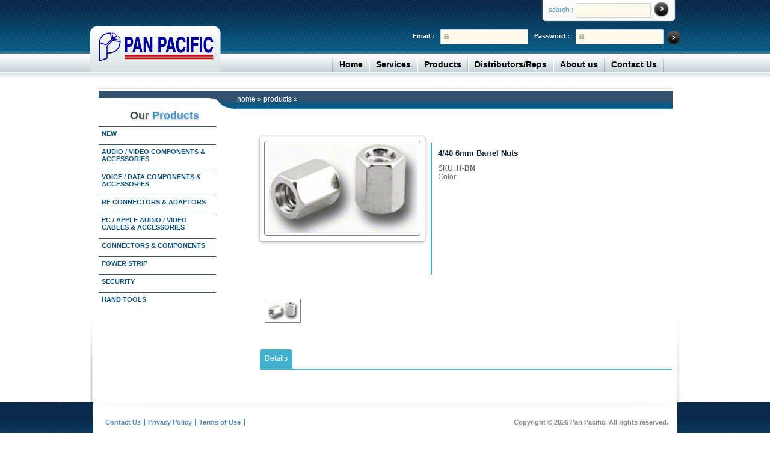

--- FILE ---
content_type: text/html; charset=UTF-8
request_url: https://ppeci.com/index.php/products/detail/js/index.php?c=auto&f=,prototype/prototype.js,prototype/validation.js,scriptaculous/builder.js,scriptaculous/effects.js,scriptaculous/dragdrop.js,scriptaculous/controls.js,scriptaculous/slider.js,varien/js.js,varien/form.js,varien/menu.js,mage/translate.js,mage/cookies.js
body_size: 21735
content:
<!DOCTYPE html PUBLIC "-//W3C//DTD XHTML 1.0 Strict//EN" "http://www.w3.org/TR/xhtml1/DTD/xhtml1-strict.dtd">
<html xmlns="http://www.w3.org/1999/xhtml" xml:lang="en" lang="en">
<head>
    <title>Pan Pacific | Product Detail  | Cat 6 Stranded Cable</title>
<meta http-equiv="Content-Type" content="text/html; charset=utf-8" />
<meta name="description" content="Default Description" />
<meta name="keywords" content="Magento, Varien, E-commerce" />
<meta name="robots" content="*" />
<link rel="icon" href="https://ppeci.com/favicon.ico" type="image/x-icon" />
<link rel="shortcut icon" href="https://ppeci.com/favicon.ico" type="image/x-icon" />
<link rel="stylesheet" href="https://ppeci.com/index.php?css=site/stylesheet.v.1395404819" type="text/css" media="all"/>

<script type="text/javascript" src="https://ppeci.com/index.php/embeds/jquery.min.js"></script>

<script type="text/javascript" src="https://ppeci.com/index.php/embeds/ddaccordion.js">


/***********************************************
* Accordion Content script- (c) Dynamic Drive DHTML code library (www.dynamicdrive.com)
* Visit http://www.dynamicdrive.com/ for hundreds of DHTML scripts
* This notice must stay intact for legal use
***********************************************/

</script>

<script type="text/javascript">


ddaccordion.init({
	headerclass: "expandable", //Shared CSS class name of headers group that are expandable
	contentclass: "categoryitems", //Shared CSS class name of contents group
	revealtype: "click", //Reveal content when user clicks or onmouseover the header? Valid value: "click", "clickgo", or "mouseover"
	mouseoverdelay: 200, //if revealtype="mouseover", set delay in milliseconds before header expands onMouseover
	collapseprev: true, //Collapse previous content (so only one open at any time)? true/false 
	defaultexpanded: [], //index of content(s) open by default [index1, index2, etc]. [] denotes no content
	onemustopen: false, //Specify whether at least one header should be open always (so never all headers closed)
	animatedefault: false, //Should contents open by default be animated into view?
	persiststate: true, //persist state of opened contents within browser session?
	toggleclass: ["", "openheader"], //Two CSS classes to be applied to the header when it's collapsed and expanded, respectively ["class1", "class2"]
	togglehtml: ["prefix", "", ""], //Additional HTML added to the header when it's collapsed and expanded, respectively  ["position", "html1", "html2"] (see docs)
	animatespeed: "fast", //speed of animation: integer in milliseconds (ie: 200), or keywords "fast", "normal", or "slow"
	oninit:function(headers, expandedindices){ //custom code to run when headers have initalized
		//do nothing
	},
	onopenclose:function(header, index, state, isuseractivated){ //custom code to run whenever a header is opened or closed
		//do nothing
	}
})


</script>

<style type="text/css">


</style>


<script type="text/javascript">
//<![CDATA[
    var BLANK_URL = 'https://ppeci.com/js/blank.html';
    var BLANK_IMG = 'https://ppeci.com/js/spacer.gif';
//]]>
</script>
<script type="text/javascript" src="js/index.php?c=auto&f=,prototype/prototype.js,prototype/validation.js,scriptaculous/builder.js,scriptaculous/effects.js,scriptaculous/dragdrop.js,scriptaculous/controls.js,scriptaculous/slider.js,varien/js.js,varien/form.js,varien/menu.js,mage/translate.js,mage/cookies.js" ></script>
<link rel="stylesheet" type="text/css" href="https://ppeci.com/index.php?css=site/reset.v.1370063960" media="all" />
<link rel="stylesheet" type="text/css" href="https://ppeci.com/index.php?css=site/boxes.v.1531515878" media="all" />
<link rel="stylesheet" type="text/css" href="https://ppeci.com/index.php?css=site/menu.v.1531517106" media="all" />
<link rel="stylesheet" type="text/css" href="https://ppeci.com/index.php?css=site/clears.v.1358285308" media="all" />
<link rel="stylesheet" type="text/css" href="https://ppeci.com/index.php?css=site/print.v.1358285330" media="print" />
<!--[if lt IE 8]>
<link rel="stylesheet" type="text/css" href="https://ppeci.com/index.php?css=site/iestyles.v.1358285461" media="all" />
<![endif]-->
<!--[if lt IE 7]>
<script type="text/javascript" src="js/index.php?c=auto&amp;f=,lib/ds-sleight.js,varien/iehover-fix.js" ></script>
<link rel="stylesheet" type="text/css" href="https://ppeci.com/index.php?css=site/ie7minus.v.1358285487" media="all" />
<![endif]-->
<script type="text/javascript">var Translator = new Translate([]);</script></head>
<body class=" cms-index-index cms-home">

<div class="wrapper">
        <noscript>
        <div class="noscript">
            <div class="noscript-inner">
                <p><strong>We detected that your JavaScript seem to be disabled.</strong></p>
                <p>You must have JavaScript enabled in your browser to utilize the functionality of this website.</p>
            </div>
        </div>
    </noscript>
        <!-- start header -->
        <div id="header">
                <div class="logo"> 
    	<a href="https://ppeci.com/"><img src="https://ppeci.com/images/logo.png" alt="logo" /></a>
    </div>
    <div class="search">
<form method="post" action="https://ppeci.com/index.php"  >
<div class='hiddenFields'>
<input type="hidden" name="ACT" value="8" />
<input type="hidden" name="XID" value="76de527288eaac5bf9a1df77f2b22195e6536d32" />
<input type="hidden" name="RES" value="" />
<input type="hidden" name="meta" value="xkHoYqamLuSg0kle+LvCiS5Fi6GE23efGDYN3KBbR0MU60iJTEepECxHW+QgwhroXz3q1n7d5/U/bgofPtvZANMakLNuEhCurqJmxFF/bJRgu+hUpPrZLF02AHFfwAeMeOji4Ew2bgTAyYDL24Z1IQO15iiM10KlDRS28KIZfZg3vIM9ROPZ8oCIJ/7aHkGzhA8+0pVwOVAl95/UMtPe+FxjPO6tjLJGZIphY5CKidDN12VVgRTSd5AnKW37UNUfkc76LsxnelVtgN6Yc4vS8J0EK3mjlsYQBCXJFm7/nrpFq4X2vx3k6DHax00apJ45yOwQB/nqI9Tet//RvK2KiUMAYgZFgb6SLimENGc8LiX+Yi5elE/27iDxDKurptcC" />
<input type="hidden" name="site_id" value="1" />
</div>


<label>search :</label>  
 	<input type="text" name="keywords" id="keywords" value="" class="text"   />
	      <span class="go_btn">
	      	<input class="btn1" type="image" src="https://ppeci.com/images/button_circle.jpg" alt="Search" style="background-image: none; width: 25px; height: 25px; padding: 0; margin-top: -2px;" value="" />
</form>
    </div>	    
    <div class="login">
                        <form action="customer/account/loginPost/" method="post" name="header_login">
            <!--
            <table width="100%" class="mini-login">
                <tr><td>Email:</td><td><input name="login[username]" /></td></tr>
                <tr><td>Password:</td><td><input name="login[password]" /></td></tr>
                <tr><td>&nbsp;</td><td><input type="submit" value="Login" /></td></tr>
            </table>
            -->
            <span class="go_btn_02"> <input type="image" onclick="document.header_login.submit();" src="https://ppeci.com/images/button_circle_02.jpg" /></span>
            <input class="input_text" type="password" value="" name="login[password]" />
            <label>Password :</label>
            <input class="input_text" type="text" value="" name="login[username]" />
            <label>Email :</label>
        </form>    
            </div>

	<!-- Menu Start -->
<script>

	jQuery(document).ready(function() {jQuery('ul.sf-menu').superfish();});

</script>
	    <div class="menu">
      <ul  class="sf-menu">
        <li class="separator"></li>
        <li><a href="https://ppeci.com/index.php">Home</a></li>
        <li class="separator"></li>
        <li><a href="https://ppeci.com/index.php/services">Services</a></li>
        <li class="separator"></li>
        <li><a href="https://ppeci.com/index.php/products">Products</a>
                  <ul id="navigation" class="nav_categories">
			<li>
                         <a href="https://ppeci.com/index.php/products/sub/cat/new/486">New</a>
                  </li>
			<li>
                         <a href="https://ppeci.com/index.php/products/sub/cat/audio-video/1">Audio / Video Components & Accessories</a>
                  
				<ul>
					<li>
                         <a href="https://ppeci.com/index.php/products/sub/cat/audio-video-accessories/7">Audio / Video Accessories</a>
                  </li>
					<li>
                         <a href="https://ppeci.com/index.php/products/sub/cat/audio-cables-adaptors/6">Audio Cables & Adaptors</a>
                  </li>
					<li>
                         <a href="https://ppeci.com/index.php/products/sub/cat/cctv-accessories/12">CCTV Accessories</a>
                  </li>
					<li>
                         <a href="https://ppeci.com/index.php/products/sub/cat/component-accessories/10">Component Accessories</a>
                  </li>
					<li>
                         <a href="https://ppeci.com/index.php/products/sub/cat/detachable-video-cables/4">Detachable Video Cables</a>
                  </li>
					<li>
                         <a href="https://ppeci.com/index.php/products/sub/cat/dvi-hdmi-dp/2">DVI, HDMI, & Displayport Products</a>
                  </li>
					<li>
                         <a href="https://ppeci.com/index.php/products/sub/cat/monitor-projector-cables/5">Monitor / Projector Cables</a>
                  </li>
					<li>
                         <a href="https://ppeci.com/index.php/products/sub/cat/rca-audio-adaptors-cables-a-v-accessories/9">RCA Audio Adaptors, Cables & A/V Accessories</a>
                  </li>
					<li>
                         <a href="https://ppeci.com/index.php/products/sub/cat/vga-cables/3">VGA Video Cables</a>
                  </li>
					<li>
                         <a href="https://ppeci.com/index.php/products/sub/cat/video-switches/11">Video Switches</a>
                  </li>
					<li>
                         <a href="https://ppeci.com/index.php/products/sub/cat/xlr-audio-connectors/8">XLR Audio Connectors</a>
                  </li>
				</ul>
</li>
			<li>
                         <a href="https://ppeci.com/index.php/products/sub/cat/voice-data-components-accessories/13">Voice / Data Components & Accessories</a>
                  
				<ul>
					<li>
                         <a href="https://ppeci.com/index.php/products/sub/cat/patch-cords/173">Patch Cords</a>
                  
						<ul>
							<li>
                         <a href="https://ppeci.com/index.php/products/sub/cat/shielded-patch-cords/178">Shielded Patch Cords</a>
                  </li>
							<li>
                         <a href="https://ppeci.com/index.php/products/sub/cat/shielded-ftp-cat-5e-cable/177">Shielded (FTP) Cat 5e Cable</a>
                  </li>
							<li>
                         <a href="https://ppeci.com/index.php/products/sub/cat/110-type-patch-plug-cat-5-cords/176">110 Type Patch Plug Cat 5 Cords</a>
                  </li>
							<li>
                         <a href="https://ppeci.com/index.php/products/sub/cat/flat-cords/175">Flat Cords</a>
                  </li>
							<li>
                         <a href="https://ppeci.com/index.php/products/sub/cat/twisted-pair-cords/174">Twisted Pair Cords</a>
                  </li>
							<li>
                         <a href="https://ppeci.com/index.php/products/sub/cat/cat6-patch-cords/15">Cat 6 Patch Cords</a>
                  
								<ul>
									<li>
                         <a href="https://ppeci.com/index.php/products/sub/cat/molded-strain-relief-cords/109">Molded Strain Relief Cords</a>
                  </li>
									<li>
                         <a href="https://ppeci.com/index.php/products/sub/cat/molded-boot-snagless-cords/108">Molded Boot Snagless Cords</a>
                  </li>
									<li>
                         <a href="https://ppeci.com/index.php/products/sub/cat/hub-cords/107">Hub Cords</a>
                  </li>
								</ul>
</li>
							<li>
                         <a href="https://ppeci.com/index.php/products/sub/cat/cat-5e-patch-cords/65">Cat 5e Patch Cords</a>
                  
								<ul>
									<li>
                         <a href="https://ppeci.com/index.php/products/sub/cat/quality-plain-terminated-cords/113">Quality Plain Terminated Cords</a>
                  </li>
									<li>
                         <a href="https://ppeci.com/index.php/products/sub/cat/premium-plain-terminated-cords/112">Premium Plain Terminated Cords</a>
                  </li>
									<li>
                         <a href="https://ppeci.com/index.php/products/sub/cat/quality-snagless-boot-cords/111">Quality Snagless Boot Cords</a>
                  </li>
									<li>
                         <a href="https://ppeci.com/index.php/products/sub/cat/premium-snagless-boot-cords/110">Premium Snagless Boot Cords</a>
                  </li>
									<li>
                         <a href="https://ppeci.com/index.php/products/sub/cat/plain-terminated-patch-cords/116">Plain Terminated Patch Cords</a>
                  </li>
								</ul>
</li>
							<li>
                         <a href="https://ppeci.com/index.php/products/sub/cat/cat-5-patch-cords/66">Cat 5 Patch Cords</a>
                  
								<ul>
									<li>
                         <a href="https://ppeci.com/index.php/products/sub/cat/premium-cat-5-snagless-boot-cords/115">Premium Cat 5 Snagless Boot Cords</a>
                  </li>
									<li>
                         <a href="https://ppeci.com/index.php/products/sub/cat/quality-cat-5-snagless-boot-cords/114">Quality Cat 5 Snagless Boot Cords</a>
                  </li>
								</ul>
</li>
						</ul>
</li>
					<li>
                         <a href="https://ppeci.com/index.php/products/sub/cat/telco-cables/189">Telco Cables</a>
                  
						<ul>
							<li>
                         <a href="https://ppeci.com/index.php/products/sub/cat/power-sum-350/193">Power Sum 350</a>
                  </li>
							<li>
                         <a href="https://ppeci.com/index.php/products/sub/cat/level-3/192">Level 3</a>
                  </li>
							<li>
                         <a href="https://ppeci.com/index.php/products/sub/cat/cat-5-cable/191">Cat 5 Cable</a>
                  </li>
							<li>
                         <a href="https://ppeci.com/index.php/products/sub/cat/octopus-cables/190">Octopus Cables</a>
                  </li>
						</ul>
</li>
					<li>
                         <a href="https://ppeci.com/index.php/products/sub/cat/lan-components-switches-hubs/23">LAN Components, Switches, Hubs</a>
                  
						<ul>
							<li>
                         <a href="https://ppeci.com/index.php/products/sub/cat/atp-connectors/168">ATP Connectors</a>
                  </li>
							<li>
                         <a href="https://ppeci.com/index.php/products/sub/cat/atp-modular-adaptor-kits/167">ATP Modular Adaptor Kits</a>
                  </li>
							<li>
                         <a href="https://ppeci.com/index.php/products/sub/cat/ibm-surface-boxes-face-plates/166">IBM Surface Boxes & Face Plates</a>
                  </li>
							<li>
                         <a href="https://ppeci.com/index.php/products/sub/cat/twinax-strap-t-assemblies/165">Twinax Strap & T Assemblies</a>
                  </li>
							<li>
                         <a href="https://ppeci.com/index.php/products/sub/cat/atp-connector-kits/164">ATP Connector Kits</a>
                  </li>
							<li>
                         <a href="https://ppeci.com/index.php/products/sub/cat/switches-hubs/160">Switches & Hubs</a>
                  
								<ul>
									<li>
                         <a href="https://ppeci.com/index.php/products/sub/cat/compact-10-100-switches/163">Compact 10/100 Switches</a>
                  </li>
									<li>
                         <a href="https://ppeci.com/index.php/products/sub/cat/100-base-t-fiber-converters/162">100 Base-T Fiber Converters</a>
                  </li>
									<li>
                         <a href="https://ppeci.com/index.php/products/sub/cat/10-100-switch-with-fiber-convert/161">10/100 Switch With Fiber Convert</a>
                  </li>
								</ul>
</li>
							<li>
                         <a href="https://ppeci.com/index.php/products/sub/cat/legacy-lan-components/68">Legacy LAN Components</a>
                  
								<ul>
									<li>
                         <a href="https://ppeci.com/index.php/products/sub/cat/impedence-matching-adaptor/69">Impedence Matching Adaptor</a>
                  </li>
									<li>
                         <a href="https://ppeci.com/index.php/products/sub/cat/data-baluns/70">Data Baluns</a>
                  </li>
									<li>
                         <a href="https://ppeci.com/index.php/products/sub/cat/data-cable-assembly/71">Data Cable Assembly</a>
                  </li>
									<li>
                         <a href="https://ppeci.com/index.php/products/sub/cat/media-filters/72">Media Filters</a>
                  </li>
									<li>
                         <a href="https://ppeci.com/index.php/products/sub/cat/networking-kits/73">Networking Kits</a>
                  </li>
									<li>
                         <a href="https://ppeci.com/index.php/products/sub/cat/dual-purpose-connector/74">Dual Purpose Connector</a>
                  </li>
									<li>
                         <a href="https://ppeci.com/index.php/products/sub/cat/coax-multiplexer/75">Coax Multiplexer</a>
                  </li>
									<li>
                         <a href="https://ppeci.com/index.php/products/sub/cat/arcnet-passive-hubs/76">Arcnet Passive Hubs</a>
                  </li>
									<li>
                         <a href="https://ppeci.com/index.php/products/sub/cat/v.35-connectors/77">V.35 Connectors</a>
                  </li>
								</ul>
</li>
						</ul>
</li>
					<li>
                         <a href="https://ppeci.com/index.php/products/sub/cat/loaded-panels-wall-plates/91">Loaded Panels & Wall Plates</a>
                  
						<ul>
							<li>
                         <a href="https://ppeci.com/index.php/products/sub/cat/bnc-feed-thru-plates/98">BNC Feed Thru Plates</a>
                  </li>
							<li>
                         <a href="https://ppeci.com/index.php/products/sub/cat/twinax-feed-thru-plates/97">Twinax Feed Thru Plates</a>
                  </li>
							<li>
                         <a href="https://ppeci.com/index.php/products/sub/cat/d-sub-connector/96">D-Sub Connector</a>
                  </li>
							<li>
                         <a href="https://ppeci.com/index.php/products/sub/cat/keystone-feed-thru-plates/95">Keystone Feed Thru Plates</a>
                  </li>
							<li>
                         <a href="https://ppeci.com/index.php/products/sub/cat/bnc-solder-jack-loaded-panels/94">BNC Solder Jack Loaded Panels</a>
                  </li>
							<li>
                         <a href="https://ppeci.com/index.php/products/sub/cat/bnc-feed-thru-loaded-panels/93">BNC Feed Thru Loaded Panels</a>
                  </li>
							<li>
                         <a href="https://ppeci.com/index.php/products/sub/cat/twinax-connector-loaded-panels/92">Twinax Connector Loaded Panels</a>
                  </li>
						</ul>
</li>
					<li>
                         <a href="https://ppeci.com/index.php/products/sub/cat/modular-wall-plates-jacks/22">Modular Wall Plates & Jacks</a>
                  
						<ul>
							<li>
                         <a href="https://ppeci.com/index.php/products/sub/cat/110-mounting-blocks-single-double-jack/159">110 Mounting Blocks, Single & Double Jack</a>
                  </li>
							<li>
                         <a href="https://ppeci.com/index.php/products/sub/cat/plastic-wall-plates/158">Plastic Wall Plates</a>
                  </li>
							<li>
                         <a href="https://ppeci.com/index.php/products/sub/cat/plastic-wall-boxes/157">Plastic Wall Boxes</a>
                  </li>
							<li>
                         <a href="https://ppeci.com/index.php/products/sub/cat/110-type-single-wall-jacks/156">110 Type Single Wall Jacks</a>
                  </li>
							<li>
                         <a href="https://ppeci.com/index.php/products/sub/cat/110-type-dual-wall-jack/155">110 Type Dual Wall Jack</a>
                  </li>
						</ul>
</li>
					<li>
                         <a href="https://ppeci.com/index.php/products/sub/cat/modular-to-d-sub-adaptors/67">Modular to D-Sub Adaptors</a>
                  
						<ul>
							<li>
                         <a href="https://ppeci.com/index.php/products/sub/cat/one-piece-standard/139">One Piece Standard</a>
                  
								<ul>
									<li>
                         <a href="https://ppeci.com/index.php/products/sub/cat/nevada-western/142">Nevada Western </a>
                  </li>
									<li>
                         <a href="https://ppeci.com/index.php/products/sub/cat/att-color-code/141">ATT Color Code</a>
                  </li>
									<li>
                         <a href="https://ppeci.com/index.php/products/sub/cat/usoc/140">USOC </a>
                  </li>
								</ul>
</li>
							<li>
                         <a href="https://ppeci.com/index.php/products/sub/cat/two-piece-standard/134">Two Piece Standard</a>
                  
								<ul>
									<li>
                         <a href="https://ppeci.com/index.php/products/sub/cat/nevada-western-color-code/136">Nevada Western Color Code</a>
                  </li>
									<li>
                         <a href="https://ppeci.com/index.php/products/sub/cat/att-color-code-rj45-jack-with-key/135">ATT Color Code RJ45 Jack with Key</a>
                  </li>
								</ul>
</li>
							<li>
                         <a href="https://ppeci.com/index.php/products/sub/cat/deluxe/138">Deluxe</a>
                  </li>
							<li>
                         <a href="https://ppeci.com/index.php/products/sub/cat/economy/137">Economy</a>
                  </li>
						</ul>
</li>
					<li>
                         <a href="https://ppeci.com/index.php/products/sub/cat/modular-plugs-and-boots/143">Modular Plugs and Boots</a>
                  
						<ul>
							<li>
                         <a href="https://ppeci.com/index.php/products/sub/cat/2-prong-stranded-flat-cable-plugs/154">2 Prong Stranded Flat Cable Plugs</a>
                  </li>
							<li>
                         <a href="https://ppeci.com/index.php/products/sub/cat/2-prong-round-cable-plugs/153">2 Prong Round Cable Plugs</a>
                  </li>
							<li>
                         <a href="https://ppeci.com/index.php/products/sub/cat/3-prong-round-cable-plugs/152">3 Prong Round Cable Plugs</a>
                  </li>
							<li>
                         <a href="https://ppeci.com/index.php/products/sub/cat/cat-6-and-cat-5e-plugs/151">Cat 6 and Cat 5e Plugs</a>
                  </li>
							<li>
                         <a href="https://ppeci.com/index.php/products/sub/cat/short-body-plugs/150">Short Body Plugs</a>
                  </li>
							<li>
                         <a href="https://ppeci.com/index.php/products/sub/cat/category-5-plugs/149">Category 5 Plugs</a>
                  </li>
							<li>
                         <a href="https://ppeci.com/index.php/products/sub/cat/shielded-plugs/148">Shielded Plugs</a>
                  </li>
							<li>
                         <a href="https://ppeci.com/index.php/products/sub/cat/110-type-patch-plugs/147">110 Type Patch Plugs</a>
                  </li>
							<li>
                         <a href="https://ppeci.com/index.php/products/sub/cat/boots/146">Boots</a>
                  </li>
							<li>
                         <a href="https://ppeci.com/index.php/products/sub/cat/insert-type-boots/145">Insert Type Boots</a>
                  </li>
							<li>
                         <a href="https://ppeci.com/index.php/products/sub/cat/snap-on-boots/144">Snap On Boots</a>
                  </li>
						</ul>
</li>
					<li>
                         <a href="https://ppeci.com/index.php/products/sub/cat/modular-cables-connectors/21">Modular Cables & Connectors</a>
                  
						<ul>
							<li>
                         <a href="https://ppeci.com/index.php/products/sub/cat/flat-cable/130">Flat Cable</a>
                  </li>
							<li>
                         <a href="https://ppeci.com/index.php/products/sub/cat/twisted-pair-cable/129">Twisted Pair Cable</a>
                  
								<ul>
									<li>
                         <a href="https://ppeci.com/index.php/products/sub/cat/24-awg/133">24 AWG</a>
                  </li>
									<li>
                         <a href="https://ppeci.com/index.php/products/sub/cat/26-awg/131">26 AWG</a>
                  </li>
								</ul>
</li>
							<li>
                         <a href="https://ppeci.com/index.php/products/sub/cat/shielded-cat-5e/128">Shielded Cat 5e</a>
                  </li>
							<li>
                         <a href="https://ppeci.com/index.php/products/sub/cat/bulk-coax-cable/127">Bulk Coax Cable</a>
                  </li>
							<li>
                         <a href="https://ppeci.com/index.php/products/sub/cat/color-coding-accessories/126">Color Coding Accessories</a>
                  </li>
						</ul>
</li>
					<li>
                         <a href="https://ppeci.com/index.php/products/sub/cat/modular-components/226">Modular Components</a>
                  
						<ul>
							<li>
                         <a href="https://ppeci.com/index.php/products/sub/cat/twist-stop-ez-cords/241">Twist-Stop & EZ Cords</a>
                  </li>
							<li>
                         <a href="https://ppeci.com/index.php/products/sub/cat/duplex-jacks/240">Duplex Jacks</a>
                  </li>
							<li>
                         <a href="https://ppeci.com/index.php/products/sub/cat/duplex-adaptors/238">Duplex Adaptors</a>
                  </li>
							<li>
                         <a href="https://ppeci.com/index.php/products/sub/cat/screw-type-mounting-blocks-dual-jacks/239">Screw Type Mounting Blocks, Dual Jacks</a>
                  </li>
							<li>
                         <a href="https://ppeci.com/index.php/products/sub/cat/screw-type-mounting-blocks-snap-on-top/237">Screw Type Mounting Blocks, Snap On Top</a>
                  </li>
							<li>
                         <a href="https://ppeci.com/index.php/products/sub/cat/telephone-cords/236">Telephone Cords</a>
                  </li>
						</ul>
</li>
					<li>
                         <a href="https://ppeci.com/index.php/products/sub/cat/modular-accessories/225">Modular Accessories</a>
                  
						<ul>
							<li>
                         <a href="https://ppeci.com/index.php/products/sub/cat/coil-handset-cords/235">Coil Handset Cords</a>
                  </li>
							<li>
                         <a href="https://ppeci.com/index.php/products/sub/cat/modular-surface-jack/234">Modular Surface Jack</a>
                  </li>
							<li>
                         <a href="https://ppeci.com/index.php/products/sub/cat/smooth-surface/233">Smooth Surface</a>
                  </li>
							<li>
                         <a href="https://ppeci.com/index.php/products/sub/cat/circular-plates/232">Circular Plates</a>
                  </li>
							<li>
                         <a href="https://ppeci.com/index.php/products/sub/cat/modular-video-jack/231">Modular & Video Jack</a>
                  </li>
							<li>
                         <a href="https://ppeci.com/index.php/products/sub/cat/surface-jack-cover/230">Surface Jack Cover</a>
                  </li>
							<li>
                         <a href="https://ppeci.com/index.php/products/sub/cat/decora-wall-plates/229">Decora Wall Plates</a>
                  </li>
							<li>
                         <a href="https://ppeci.com/index.php/products/sub/cat/wall-outlet-for-phone-mounting/228">Wall Outlet For Phone Mounting</a>
                  </li>
							<li>
                         <a href="https://ppeci.com/index.php/products/sub/cat/single-dual-modular-jack-wall-plates/227">Single & Dual Modular Jack Wall Plates</a>
                  </li>
						</ul>
</li>
					<li>
                         <a href="https://ppeci.com/index.php/products/sub/cat/category-cables/20">Category Cables</a>
                  
						<ul>
							<li>
                         <a href="https://ppeci.com/index.php/products/sub/cat/cat-6/122">Cat 6</a>
                  </li>
							<li>
                         <a href="https://ppeci.com/index.php/products/sub/cat/cat-5e/121">Cat 5e</a>
                  
								<ul>
									<li>
                         <a href="https://ppeci.com/index.php/products/sub/cat/solid/125">Solid</a>
                  </li>
									<li>
                         <a href="https://ppeci.com/index.php/products/sub/cat/solid-economic/124">Solid Economic</a>
                  </li>
									<li>
                         <a href="https://ppeci.com/index.php/products/sub/cat/stranded/123">Stranded</a>
                  </li>
								</ul>
</li>
							<li>
                         <a href="https://ppeci.com/index.php/products/sub/cat/cat-5/120">Cat 5</a>
                  </li>
						</ul>
</li>
					<li>
                         <a href="https://ppeci.com/index.php/products/sub/cat/modular-couplers-testers/19">Modular Couplers & Testers</a>
                  
						<ul>
							<li>
                         <a href="https://ppeci.com/index.php/products/sub/cat/modular-inline-couplers/119">Modular Inline Couplers</a>
                  </li>
							<li>
                         <a href="https://ppeci.com/index.php/products/sub/cat/modular-continuity-testers/118">Modular Continuity Testers</a>
                  </li>
							<li>
                         <a href="https://ppeci.com/index.php/products/sub/cat/remote-cable-testers/117">Remote Cable Testers</a>
                  </li>
						</ul>
</li>
					<li>
                         <a href="https://ppeci.com/index.php/products/sub/cat/data-outlet/18">Data Outlet: Wall Plates, Panels, Keystone Jacks & Blocks</a>
                  
						<ul>
							<li>
                         <a href="https://ppeci.com/index.php/products/sub/cat/cat-5e-keystone-jacks/207">Cat 5e Keystone Jacks</a>
                  
								<ul>
									<li>
                         <a href="https://ppeci.com/index.php/products/sub/cat/mini-right-angle-termination-jacks/211">Mini Right Angle Termination Jacks</a>
                  </li>
									<li>
                         <a href="https://ppeci.com/index.php/products/sub/cat/toolless-jacks/210">Toolless Jacks</a>
                  </li>
									<li>
                         <a href="https://ppeci.com/index.php/products/sub/cat/k-series-180-termination-jacks/209">K Series 180 Termination Jacks</a>
                  </li>
									<li>
                         <a href="https://ppeci.com/index.php/products/sub/cat/right-angle-termination-jacks/208">Right Angle Termination Jacks</a>
                  </li>
								</ul>
</li>
							<li>
                         <a href="https://ppeci.com/index.php/products/sub/cat/cat-6-keystone-jacks/199">Cat 6 Keystone Jacks</a>
                  
								<ul>
									<li>
                         <a href="https://ppeci.com/index.php/products/sub/cat/keystone-jacks/206">Keystone Jacks</a>
                  </li>
									<li>
                         <a href="https://ppeci.com/index.php/products/sub/cat/mini-right-angle-termination/205">Mini Right-Angle Termination</a>
                  </li>
									<li>
                         <a href="https://ppeci.com/index.php/products/sub/cat/keystone-feed-thru/204">Keystone Feed Thru</a>
                  </li>
									<li>
                         <a href="https://ppeci.com/index.php/products/sub/cat/surface-mount-blocks/203">Surface Mount Blocks</a>
                  </li>
									<li>
                         <a href="https://ppeci.com/index.php/products/sub/cat/inline-junction-boxes/202">Inline Junction Boxes</a>
                  </li>
									<li>
                         <a href="https://ppeci.com/index.php/products/sub/cat/toolless-keystone-jacks/201">Toolless Keystone Jacks</a>
                  </li>
									<li>
                         <a href="https://ppeci.com/index.php/products/sub/cat/cat-6-modular-inline-couplers/200">Cat 6 Modular Inline Couplers</a>
                  </li>
								</ul>
</li>
							<li>
                         <a href="https://ppeci.com/index.php/products/sub/cat/misc.-keystone-jacks/212">Misc. Keystone Jacks</a>
                  
								<ul>
									<li>
                         <a href="https://ppeci.com/index.php/products/sub/cat/180-termination-jacks/218">180 Termination Jacks</a>
                  </li>
									<li>
                         <a href="https://ppeci.com/index.php/products/sub/cat/idc-type/217">IDC Type</a>
                  </li>
									<li>
                         <a href="https://ppeci.com/index.php/products/sub/cat/barrel-idc-type/216">Barrel IDC Type</a>
                  </li>
									<li>
                         <a href="https://ppeci.com/index.php/products/sub/cat/surface-mount-boxes/215">Surface Mount Boxes</a>
                  </li>
									<li>
                         <a href="https://ppeci.com/index.php/products/sub/cat/feed-thru-jacks/214">Feed Thru Jacks</a>
                  </li>
									<li>
                         <a href="https://ppeci.com/index.php/products/sub/cat/miscellaneous-inserts/213">Miscellaneous Inserts</a>
                  </li>
								</ul>
</li>
							<li>
                         <a href="https://ppeci.com/index.php/products/sub/cat/panels-blocks/219">Panels & Blocks</a>
                  
								<ul>
									<li>
                         <a href="https://ppeci.com/index.php/products/sub/cat/universal-fitting-panel/224">Universal Fitting Panel</a>
                  </li>
									<li>
                         <a href="https://ppeci.com/index.php/products/sub/cat/stainless-steel-wall-plate/223">Stainless Steel Wall Plate</a>
                  </li>
									<li>
                         <a href="https://ppeci.com/index.php/products/sub/cat/modular-frames/222">Modular Frames</a>
                  </li>
									<li>
                         <a href="https://ppeci.com/index.php/products/sub/cat/cat-5e-surface-mount-blocks/221">Cat 5e Surface Mount Blocks</a>
                  </li>
									<li>
                         <a href="https://ppeci.com/index.php/products/sub/cat/surface-mount-boxes-module-inserts/220">Surface Mount Boxes & Module Inserts</a>
                  </li>
								</ul>
</li>
							<li>
                         <a href="https://ppeci.com/index.php/products/sub/cat/wall-plates/194">Wall Plates</a>
                  
								<ul>
									<li>
                         <a href="https://ppeci.com/index.php/products/sub/cat/universal-keystone-k-series-wall-plates/198">Universal Keystone (K Series) Wall Plates</a>
                  </li>
									<li>
                         <a href="https://ppeci.com/index.php/products/sub/cat/icons-for-k-series-plates/197">Icons for K Series Plates</a>
                  </li>
									<li>
                         <a href="https://ppeci.com/index.php/products/sub/cat/rca-keystones/196">RCA Keystones</a>
                  </li>
									<li>
                         <a href="https://ppeci.com/index.php/products/sub/cat/keystone-wall-plates/195">Keystone Wall Plates</a>
                  </li>
								</ul>
</li>
							<li>
                         <a href="https://ppeci.com/index.php/products/sub/cat/stainless-steel-wall-plates/169">Stainless Steel Wall Plates</a>
                  
								<ul>
									<li>
                         <a href="https://ppeci.com/index.php/products/sub/cat/single-gang/172">Single Gang</a>
                  </li>
									<li>
                         <a href="https://ppeci.com/index.php/products/sub/cat/double-gang/171">Double Gang</a>
                  </li>
									<li>
                         <a href="https://ppeci.com/index.php/products/sub/cat/universal-fitting/170">Universal Fitting</a>
                  </li>
								</ul>
</li>
						</ul>
</li>
					<li>
                         <a href="https://ppeci.com/index.php/products/sub/cat/19-rack-mount-panels/80">19" Rack Mount Panels</a>
                  
						<ul>
							<li>
                         <a href="https://ppeci.com/index.php/products/sub/cat/for-d-sub/81">For D-Sub</a>
                  </li>
							<li>
                         <a href="https://ppeci.com/index.php/products/sub/cat/coax/82">Coax</a>
                  </li>
							<li>
                         <a href="https://ppeci.com/index.php/products/sub/cat/2-rows-of-ports/83">2 Rows of Ports</a>
                  </li>
							<li>
                         <a href="https://ppeci.com/index.php/products/sub/cat/data-connector/84">Data Connector</a>
                  </li>
							<li>
                         <a href="https://ppeci.com/index.php/products/sub/cat/data-and-voice/85">Data and Voice</a>
                  </li>
							<li>
                         <a href="https://ppeci.com/index.php/products/sub/cat/voice-connector/86">Voice Connector</a>
                  </li>
							<li>
                         <a href="https://ppeci.com/index.php/products/sub/cat/uv-fitting/87">UV Fitting</a>
                  </li>
							<li>
                         <a href="https://ppeci.com/index.php/products/sub/cat/for-twinax/88">For Twinax</a>
                  </li>
							<li>
                         <a href="https://ppeci.com/index.php/products/sub/cat/blank-plate/89">Blank Plate</a>
                  </li>
							<li>
                         <a href="https://ppeci.com/index.php/products/sub/cat/x-series-rack-plate/90">X Series Rack Plate </a>
                  </li>
							<li>
                         <a href="https://ppeci.com/index.php/products/sub/cat/panel-accessories/17">Panel Accessories</a>
                  </li>
						</ul>
</li>
					<li>
                         <a href="https://ppeci.com/index.php/products/sub/cat/fiber-optics-telco-breakout/16">Fiber Optics & Telco Breakout</a>
                  
						<ul>
							<li>
                         <a href="https://ppeci.com/index.php/products/sub/cat/fiber-patch-cords/183">Fiber Patch Cords</a>
                  
								<ul>
									<li>
                         <a href="https://ppeci.com/index.php/products/sub/cat/st-to-st/188">ST-to-ST</a>
                  </li>
									<li>
                         <a href="https://ppeci.com/index.php/products/sub/cat/st-to-sc/187">ST-to-SC</a>
                  </li>
									<li>
                         <a href="https://ppeci.com/index.php/products/sub/cat/sc-to-sc/186">SC-to-SC</a>
                  </li>
									<li>
                         <a href="https://ppeci.com/index.php/products/sub/cat/lc/185">LC</a>
                  </li>
									<li>
                         <a href="https://ppeci.com/index.php/products/sub/cat/mtrj/184">MTRJ</a>
                  </li>
								</ul>
</li>
							<li>
                         <a href="https://ppeci.com/index.php/products/sub/cat/fiber-adaptors/182">Fiber Adaptors</a>
                  </li>
							<li>
                         <a href="https://ppeci.com/index.php/products/sub/cat/fiber-connectors/181">Fiber Connectors</a>
                  </li>
							<li>
                         <a href="https://ppeci.com/index.php/products/sub/cat/cluster-panels/180">Cluster Panels</a>
                  </li>
							<li>
                         <a href="https://ppeci.com/index.php/products/sub/cat/harmonica-jacks/179">Harmonica Jacks</a>
                  </li>
						</ul>
</li>
					<li>
                         <a href="https://ppeci.com/index.php/products/sub/cat/patch-panels/14">Patch Panels</a>
                  
						<ul>
							<li>
                         <a href="https://ppeci.com/index.php/products/sub/cat/cat-6-110-krn-hybrid/106">Cat 6, 110/KRN Hybrid</a>
                  </li>
							<li>
                         <a href="https://ppeci.com/index.php/products/sub/cat/cat-6-110-termination/105">Cat 6, 110 Termination</a>
                  </li>
							<li>
                         <a href="https://ppeci.com/index.php/products/sub/cat/vertical-cat-6-110-krn/104">Vertical Cat 6, 110/KRN</a>
                  </li>
							<li>
                         <a href="https://ppeci.com/index.php/products/sub/cat/vertical-cat-5e-110-termination/103">Vertical Cat 5e, 110 Termination</a>
                  </li>
							<li>
                         <a href="https://ppeci.com/index.php/products/sub/cat/cat-5e-110-termination/102">Cat 5e, 110 Termination</a>
                  </li>
							<li>
                         <a href="https://ppeci.com/index.php/products/sub/cat/cat-5e-110-termination-l-type/101">Cat 5e, 110 Termination L Type</a>
                  </li>
							<li>
                         <a href="https://ppeci.com/index.php/products/sub/cat/cat-4-110-termination/100">Cat 4, 110 Termination</a>
                  </li>
							<li>
                         <a href="https://ppeci.com/index.php/products/sub/cat/cat-3-telco-connection/99">Cat 3, Telco Connection</a>
                  </li>
						</ul>
</li>
				</ul>
</li>
			<li>
                         <a href="https://ppeci.com/index.php/products/sub/cat/rf-connectors-adaptors/24">RF Connectors & Adaptors</a>
                  
				<ul>
					<li>
                         <a href="https://ppeci.com/index.php/products/sub/cat/rf-kits/485">RF Kits</a>
                  </li>
					<li>
                         <a href="https://ppeci.com/index.php/products/sub/cat/rf-series-adaptors/34">RF Series Adaptors</a>
                  </li>
					<li>
                         <a href="https://ppeci.com/index.php/products/sub/cat/rca-twx-series/33">RCA & TWX Series</a>
                  </li>
					<li>
                         <a href="https://ppeci.com/index.php/products/sub/cat/fme-mcx-mmcx-series-mc-card/32">FME MCX, MMCX Series & MC Card</a>
                  </li>
					<li>
                         <a href="https://ppeci.com/index.php/products/sub/cat/sma-smz-smb-smc-series/31">SMA, SMZ, SMB, & SMC Series</a>
                  </li>
					<li>
                         <a href="https://ppeci.com/index.php/products/sub/cat/f-series-connectors-adaptors/30">F Series Connectors & Adaptors</a>
                  </li>
					<li>
                         <a href="https://ppeci.com/index.php/products/sub/cat/uhf-connectors-adaptors/29">UHF & Mini UHF Connectors & Adaptors</a>
                  </li>
					<li>
                         <a href="https://ppeci.com/index.php/products/sub/cat/rfn-series/28">RFN Series</a>
                  </li>
					<li>
                         <a href="https://ppeci.com/index.php/products/sub/cat/tnc-series/27">TNC Series</a>
                  </li>
					<li>
                         <a href="https://ppeci.com/index.php/products/sub/cat/bnc-series/26">BNC Series</a>
                  </li>
					<li>
                         <a href="https://ppeci.com/index.php/products/sub/cat/reverse-polarity-connectors-adaptors/25">Reverse Polarity Connectors & Adaptors</a>
                  </li>
				</ul>
</li>
			<li>
                         <a href="https://ppeci.com/index.php/products/sub/cat/pc-apple-audio-video-cables-accessories/35">PC / Apple Audio / Video Cables & Accessories</a>
                  
				<ul>
					<li>
                         <a href="https://ppeci.com/index.php/products/sub/cat/displayport-cables-adaptors/474">DisplayPort Cables & Adaptors</a>
                  </li>
					<li>
                         <a href="https://ppeci.com/index.php/products/sub/cat/rgb-monitor-cables/473">RGB Monitor Cables</a>
                  </li>
					<li>
                         <a href="https://ppeci.com/index.php/products/sub/cat/usb-cables-accessories/37">USB Cables & Accessories</a>
                  
						<ul>
							<li>
                         <a href="https://ppeci.com/index.php/products/sub/cat/usb-type-c-cables/484">USB Type C Cables</a>
                  </li>
							<li>
                         <a href="https://ppeci.com/index.php/products/sub/cat/usb-3.0-cables/472">USB 3.0 Cables</a>
                  </li>
							<li>
                         <a href="https://ppeci.com/index.php/products/sub/cat/usb-cables/471">USB Cables</a>
                  </li>
							<li>
                         <a href="https://ppeci.com/index.php/products/sub/cat/micro-usb/480">Micro USB</a>
                  </li>
							<li>
                         <a href="https://ppeci.com/index.php/products/sub/cat/mini-usb-cables/470">Mini USB Cables</a>
                  </li>
							<li>
                         <a href="https://ppeci.com/index.php/products/sub/cat/usb-power/469">USB Power</a>
                  </li>
							<li>
                         <a href="https://ppeci.com/index.php/products/sub/cat/port-adaptors/468">Port Adaptors</a>
                  </li>
							<li>
                         <a href="https://ppeci.com/index.php/products/sub/cat/pcb-sockets-assemblies/467">PCB Sockets & Assemblies</a>
                  </li>
							<li>
                         <a href="https://ppeci.com/index.php/products/sub/cat/accessories-bulk-cable/466">Accessories & Bulk Cable</a>
                  </li>
							<li>
                         <a href="https://ppeci.com/index.php/products/sub/cat/usb-hubs/465">USB Hubs</a>
                  </li>
							<li>
                         <a href="https://ppeci.com/index.php/products/sub/cat/usb-adaptors/464">USB Adaptors</a>
                  </li>
						</ul>
</li>
					<li>
                         <a href="https://ppeci.com/index.php/products/sub/cat/kvm-cables/39">KVM Cables</a>
                  </li>
					<li>
                         <a href="https://ppeci.com/index.php/products/sub/cat/computer-cable-assemblies/40">Computer Cable Assemblies</a>
                  
						<ul>
							<li>
                         <a href="https://ppeci.com/index.php/products/sub/cat/centronic-cables/463">Centronic Cables</a>
                  </li>
							<li>
                         <a href="https://ppeci.com/index.php/products/sub/cat/rs-232-25-pin-cables/462">RS-232 25 Pin Cables</a>
                  </li>
							<li>
                         <a href="https://ppeci.com/index.php/products/sub/cat/rs-232-9-pin-cables/461">RS-232 9 Pin Cables</a>
                  </li>
							<li>
                         <a href="https://ppeci.com/index.php/products/sub/cat/at-serial-adaptor-cables/460">AT Serial Adaptor Cables</a>
                  </li>
							<li>
                         <a href="https://ppeci.com/index.php/products/sub/cat/null-modem-cables-kits/459">Null Modem Cables & Kits</a>
                  </li>
							<li>
                         <a href="https://ppeci.com/index.php/products/sub/cat/cisco-router-cables/458">Cisco Router Cables</a>
                  </li>
							<li>
                         <a href="https://ppeci.com/index.php/products/sub/cat/other-d-sub-cables/457">Other D-SUB Cables</a>
                  </li>
							<li>
                         <a href="https://ppeci.com/index.php/products/sub/cat/mac-serial-cables/456">Mac Serial Cables</a>
                  </li>
							<li>
                         <a href="https://ppeci.com/index.php/products/sub/cat/mac-din-cables/455">Mac DIN Cables</a>
                  </li>
							<li>
                         <a href="https://ppeci.com/index.php/products/sub/cat/keyboard-mouse-cables/454">Keyboard & Mouse Cables</a>
                  </li>
							<li>
                         <a href="https://ppeci.com/index.php/products/sub/cat/power-cords/453">Power Cords</a>
                  </li>
							<li>
                         <a href="https://ppeci.com/index.php/products/sub/cat/lap-link-cables/452">Lap Link Cables</a>
                  </li>
							<li>
                         <a href="https://ppeci.com/index.php/products/sub/cat/centronic-ps2-extension-cables/451">Centronic & PS2 Extension Cables</a>
                  </li>
							<li>
                         <a href="https://ppeci.com/index.php/products/sub/cat/parallel-printer-cables/450">Parallel Printer Cables</a>
                  </li>
							<li>
                         <a href="https://ppeci.com/index.php/products/sub/cat/rs-232-cables-serial/449">RS-232 Cables (Serial)</a>
                  </li>
							<li>
                         <a href="https://ppeci.com/index.php/products/sub/cat/ieee-cables-connectors/448">IEEE Cables & Connectors</a>
                  </li>
							<li>
                         <a href="https://ppeci.com/index.php/products/sub/cat/device-sharing-cables/447">Device Sharing Cables</a>
                  </li>
							<li>
                         <a href="https://ppeci.com/index.php/products/sub/cat/bulk-ul2464/446">Bulk UL2464</a>
                  </li>
						</ul>
</li>
					<li>
                         <a href="https://ppeci.com/index.php/products/sub/cat/disk-drive-cables/435">Disk Drive Cables</a>
                  
						<ul>
							<li>
                         <a href="https://ppeci.com/index.php/products/sub/cat/sata-cables/442">SATA Cables</a>
                  
								<ul>
									<li>
                         <a href="https://ppeci.com/index.php/products/sub/cat/sata-internal-cables/445">SATA Internal Cables</a>
                  </li>
									<li>
                         <a href="https://ppeci.com/index.php/products/sub/cat/external-sata-esata/444">External Sata (eSATA)</a>
                  </li>
									<li>
                         <a href="https://ppeci.com/index.php/products/sub/cat/ide-to-sata-adaptors/443">IDE to SATA Adaptors</a>
                  </li>
								</ul>
</li>
							<li>
                         <a href="https://ppeci.com/index.php/products/sub/cat/round-cables/441">Round Cables</a>
                  </li>
							<li>
                         <a href="https://ppeci.com/index.php/products/sub/cat/floppy-drive-cables/440">Floppy Drive Cables</a>
                  </li>
							<li>
                         <a href="https://ppeci.com/index.php/products/sub/cat/ide-disk-drive-cables/439">IDE Disk Drive Cables</a>
                  </li>
							<li>
                         <a href="https://ppeci.com/index.php/products/sub/cat/scsi-disk-drive-cables/438">SCSI Disk Drive Cables</a>
                  </li>
							<li>
                         <a href="https://ppeci.com/index.php/products/sub/cat/misc.-hard-drive-and-i-o/437">Misc. Hard Drive and I/O</a>
                  </li>
							<li>
                         <a href="https://ppeci.com/index.php/products/sub/cat/power-adaptor-cables/436">Power Adaptor Cables</a>
                  </li>
						</ul>
</li>
					<li>
                         <a href="https://ppeci.com/index.php/products/sub/cat/scsi-cables-terminators-adaptors/41">SCSI Cables, Terminators & Adaptors</a>
                  
						<ul>
							<li>
                         <a href="https://ppeci.com/index.php/products/sub/cat/external-scsi-cables/430">External SCSI Cables</a>
                  
								<ul>
									<li>
                         <a href="https://ppeci.com/index.php/products/sub/cat/scsi-cables/434">SCSI Cables</a>
                  </li>
									<li>
                         <a href="https://ppeci.com/index.php/products/sub/cat/scsi-ii-cables/433">SCSI II Cables</a>
                  </li>
									<li>
                         <a href="https://ppeci.com/index.php/products/sub/cat/scsi-iii-cables/432">SCSI III Cables</a>
                  </li>
									<li>
                         <a href="https://ppeci.com/index.php/products/sub/cat/very-high-density-scsi-cables/431">Very High Density SCSI Cables</a>
                  </li>
								</ul>
</li>
							<li>
                         <a href="https://ppeci.com/index.php/products/sub/cat/scsi-adaptors/420">SCSI Adaptors</a>
                  
								<ul>
									<li>
                         <a href="https://ppeci.com/index.php/products/sub/cat/sca-adaptors/429">SCA Adaptors</a>
                  </li>
									<li>
                         <a href="https://ppeci.com/index.php/products/sub/cat/scsi-to-scsi/428">SCSI To SCSI</a>
                  </li>
									<li>
                         <a href="https://ppeci.com/index.php/products/sub/cat/scsi-2-to-scsi/427">SCSI-2 To SCSI</a>
                  </li>
									<li>
                         <a href="https://ppeci.com/index.php/products/sub/cat/scsi-2-to-scsi-2/426">SCSI-2 To SCSI-2</a>
                  </li>
									<li>
                         <a href="https://ppeci.com/index.php/products/sub/cat/scsi-2-to-scsi-3-internal/425">SCSI-2 To SCSI-3 Internal</a>
                  </li>
									<li>
                         <a href="https://ppeci.com/index.php/products/sub/cat/scsi-3-to-scsi/422">SCSI-3 To SCSI</a>
                  </li>
									<li>
                         <a href="https://ppeci.com/index.php/products/sub/cat/scsi-3-to-scsi-2/423">SCSI-3 To SCSI-2</a>
                  </li>
									<li>
                         <a href="https://ppeci.com/index.php/products/sub/cat/scsi-3-to-scsi-3/424">SCSI-3 To SCSI-3</a>
                  </li>
									<li>
                         <a href="https://ppeci.com/index.php/products/sub/cat/specialty-adaptors/421">Specialty Adaptors</a>
                  </li>
								</ul>
</li>
							<li>
                         <a href="https://ppeci.com/index.php/products/sub/cat/internal-terminators/419">Internal Terminators</a>
                  </li>
							<li>
                         <a href="https://ppeci.com/index.php/products/sub/cat/scsi-terminators/418">SCSI Terminators</a>
                  </li>
							<li>
                         <a href="https://ppeci.com/index.php/products/sub/cat/scsi-ii-terminators/417">SCSI II Terminators</a>
                  </li>
							<li>
                         <a href="https://ppeci.com/index.php/products/sub/cat/scsi-iii-terminators/414">SCSI III Terminators</a>
                  
								<ul>
									<li>
                         <a href="https://ppeci.com/index.php/products/sub/cat/male/416">Male</a>
                  </li>
									<li>
                         <a href="https://ppeci.com/index.php/products/sub/cat/female/415">Female</a>
                  </li>
								</ul>
</li>
						</ul>
</li>
					<li>
                         <a href="https://ppeci.com/index.php/products/sub/cat/pc-peripheral-cards-accessories/43">PC Peripheral Cards & Accessories</a>
                  
						<ul>
							<li>
                         <a href="https://ppeci.com/index.php/products/sub/cat/pc-brackets/407">PC Brackets</a>
                  
								<ul>
									<li>
                         <a href="https://ppeci.com/index.php/products/sub/cat/bracket-with-connector-opening/413">Bracket with Connector Opening</a>
                  </li>
									<li>
                         <a href="https://ppeci.com/index.php/products/sub/cat/scsi-adaptor-bracket-attached/412">SCSI Adaptor Bracket Attached</a>
                  </li>
								</ul>
</li>
							<li>
                         <a href="https://ppeci.com/index.php/products/sub/cat/bracket-cables/408">Bracket Cables</a>
                  
								<ul>
									<li>
                         <a href="https://ppeci.com/index.php/products/sub/cat/with-bracket-attached/411">With Bracket Attached</a>
                  </li>
									<li>
                         <a href="https://ppeci.com/index.php/products/sub/cat/flat-cable-only/409">Flat Cable Only</a>
                  </li>
								</ul>
</li>
							<li>
                         <a href="https://ppeci.com/index.php/products/sub/cat/pc-card-adaptor-cords/406">PC Card Adaptor Cords</a>
                  </li>
							<li>
                         <a href="https://ppeci.com/index.php/products/sub/cat/pci-ieee-1394-cards/405">PCI IEEE 1394 Cards</a>
                  </li>
							<li>
                         <a href="https://ppeci.com/index.php/products/sub/cat/pcmcia-adapters/404">PCMCIA Adapters</a>
                  </li>
							<li>
                         <a href="https://ppeci.com/index.php/products/sub/cat/pci-usb-cards/403">PCI USB Cards</a>
                  </li>
							<li>
                         <a href="https://ppeci.com/index.php/products/sub/cat/serial-ata/402">Serial ATA</a>
                  </li>
							<li>
                         <a href="https://ppeci.com/index.php/products/sub/cat/coax-bulk-cable/401">Coax Bulk Cable</a>
                  </li>
						</ul>
</li>
					<li>
                         <a href="https://ppeci.com/index.php/products/sub/cat/passive-adaptors/44">Passive Adaptors</a>
                  
						<ul>
							<li>
                         <a href="https://ppeci.com/index.php/products/sub/cat/null-modem/400">Null Modem</a>
                  </li>
							<li>
                         <a href="https://ppeci.com/index.php/products/sub/cat/special-adaptors/399">Special Adaptors</a>
                  </li>
							<li>
                         <a href="https://ppeci.com/index.php/products/sub/cat/serial-adaptors/398">Serial Adaptors</a>
                  </li>
							<li>
                         <a href="https://ppeci.com/index.php/products/sub/cat/parallel-adaptors/397">Parallel Adaptors</a>
                  </li>
							<li>
                         <a href="https://ppeci.com/index.php/products/sub/cat/rs-232-device/395">RS-232 Device</a>
                  </li>
							<li>
                         <a href="https://ppeci.com/index.php/products/sub/cat/standard-gender-changers/394">Standard Gender Changers</a>
                  </li>
							<li>
                         <a href="https://ppeci.com/index.php/products/sub/cat/low-profile-port-protectors/393">Low Profile Port Protectors</a>
                  </li>
							<li>
                         <a href="https://ppeci.com/index.php/products/sub/cat/ps-2-adaptors/392">PS/2 Adaptors</a>
                  </li>
							<li>
                         <a href="https://ppeci.com/index.php/products/sub/cat/low-profile-gender-changers/391">Low Profile Gender Changers</a>
                  </li>
							<li>
                         <a href="https://ppeci.com/index.php/products/sub/cat/low-profile-serial-port/390">Low Profile Serial Port</a>
                  </li>
							<li>
                         <a href="https://ppeci.com/index.php/products/sub/cat/db9-to-rca/389">DB9 to RCA</a>
                  </li>
							<li>
                         <a href="https://ppeci.com/index.php/products/sub/cat/low-profile-vga/388">Low Profile VGA</a>
                  </li>
							<li>
                         <a href="https://ppeci.com/index.php/products/sub/cat/din-adaptors/387">DIN Adaptors</a>
                  </li>
							<li>
                         <a href="https://ppeci.com/index.php/products/sub/cat/low-profile-null-modem/386">Low Profile Null Modem</a>
                  </li>
						</ul>
</li>
					<li>
                         <a href="https://ppeci.com/index.php/products/sub/cat/active-devices/380">Active Devices</a>
                  
						<ul>
							<li>
                         <a href="https://ppeci.com/index.php/products/sub/cat/protocol-converters/384">Protocol Converters</a>
                  </li>
							<li>
                         <a href="https://ppeci.com/index.php/products/sub/cat/signal-boosters-and-converters/383">Signal Boosters and Converters</a>
                  </li>
							<li>
                         <a href="https://ppeci.com/index.php/products/sub/cat/memory-card-readers/382">Memory Card Readers</a>
                  </li>
							<li>
                         <a href="https://ppeci.com/index.php/products/sub/cat/modular-printer-network/381">Modular Printer Network</a>
                  </li>
						</ul>
</li>
					<li>
                         <a href="https://ppeci.com/index.php/products/sub/cat/data-switch-boxes/371">Data Switch Boxes</a>
                  
						<ul>
							<li>
                         <a href="https://ppeci.com/index.php/products/sub/cat/auto-switch-boxes/379">Auto Switch Boxes</a>
                  </li>
							<li>
                         <a href="https://ppeci.com/index.php/products/sub/cat/d-sub-switch-boxes/378">D-Sub Switch Boxes</a>
                  </li>
							<li>
                         <a href="https://ppeci.com/index.php/products/sub/cat/usb-switch-boxes/377">USB Switch Boxes</a>
                  </li>
							<li>
                         <a href="https://ppeci.com/index.php/products/sub/cat/monitor-keyboard-combo-switch-boxes/376">Monitor, Keyboard, Combo Switch Boxes</a>
                  </li>
							<li>
                         <a href="https://ppeci.com/index.php/products/sub/cat/mini-break-out-boxes/375">Mini Break Out Boxes</a>
                  </li>
							<li>
                         <a href="https://ppeci.com/index.php/products/sub/cat/specialty-switch-boxes/374">Specialty Switch Boxes</a>
                  </li>
							<li>
                         <a href="https://ppeci.com/index.php/products/sub/cat/modular-switch-boxes/373">Modular Switch Boxes</a>
                  </li>
							<li>
                         <a href="https://ppeci.com/index.php/products/sub/cat/centronics-switch-boxes/372">Centronics Switch Boxes</a>
                  </li>
						</ul>
</li>
					<li>
                         <a href="https://ppeci.com/index.php/products/sub/cat/a-v-accessories/364">A/V Accessories</a>
                  
						<ul>
							<li>
                         <a href="https://ppeci.com/index.php/products/sub/cat/microphone-and-headsets/369">Microphone and Headsets</a>
                  </li>
							<li>
                         <a href="https://ppeci.com/index.php/products/sub/cat/digital-audio/370">Digital Audio </a>
                  </li>
							<li>
                         <a href="https://ppeci.com/index.php/products/sub/cat/ieee-1394-cables/368">IEEE-1394 Cables</a>
                  </li>
							<li>
                         <a href="https://ppeci.com/index.php/products/sub/cat/bluetooth/367">Bluetooth</a>
                  </li>
							<li>
                         <a href="https://ppeci.com/index.php/products/sub/cat/svhs/366">SVHS</a>
                  </li>
							<li>
                         <a href="https://ppeci.com/index.php/products/sub/cat/dc-assembly-power-connectors/365">DC Assembly Power Connectors</a>
                  </li>
						</ul>
</li>
				</ul>
</li>
			<li>
                         <a href="https://ppeci.com/index.php/products/sub/cat/connectors-components/47">Connectors & Components</a>
                  
				<ul>
					<li>
                         <a href="https://ppeci.com/index.php/products/sub/cat/dvi-hdmi-d-sub-connectors/49">DVI, HDMI, D-Sub Connectors</a>
                  
						<ul>
							<li>
                         <a href="https://ppeci.com/index.php/products/sub/cat/d-sub-connectors/358">D-Sub Connectors</a>
                  
								<ul>
									<li>
                         <a href="https://ppeci.com/index.php/products/sub/cat/d-sub-hoods/488">D-Sub Hoods</a>
                  </li>
									<li>
                         <a href="https://ppeci.com/index.php/products/sub/cat/solder-type-tin-plated/363">Solder Type, Tin Plated</a>
                  </li>
									<li>
                         <a href="https://ppeci.com/index.php/products/sub/cat/solder-type-zinc-plated/361">Solder Type, Zinc Plated</a>
                  </li>
									<li>
                         <a href="https://ppeci.com/index.php/products/sub/cat/machine-pin-solder-type/360">Machine Pin Solder Type</a>
                  </li>
									<li>
                         <a href="https://ppeci.com/index.php/products/sub/cat/high-density-solder-type/362">High Density, Solder Type</a>
                  </li>
									<li>
                         <a href="https://ppeci.com/index.php/products/sub/cat/d-sub-coax-combo/359">D-Sub Coax Combo</a>
                  </li>
								</ul>
</li>
							<li>
                         <a href="https://ppeci.com/index.php/products/sub/cat/hdmi-kit/357">HDMI Kit</a>
                  </li>
							<li>
                         <a href="https://ppeci.com/index.php/products/sub/cat/dc-assembly-type/356">DC Assembly Type</a>
                  </li>
							<li>
                         <a href="https://ppeci.com/index.php/products/sub/cat/dvi-solder-type/355">DVI Solder Type</a>
                  </li>
							<li>
                         <a href="https://ppeci.com/index.php/products/sub/cat/dvi-hoods/354">DVI Hoods</a>
                  </li>
						</ul>
</li>
					<li>
                         <a href="https://ppeci.com/index.php/products/sub/cat/centronic-connectors/51">Centronic Connectors</a>
                  
						<ul>
							<li>
                         <a href="https://ppeci.com/index.php/products/sub/cat/pcb-mount/353">PCB Mount</a>
                  </li>
							<li>
                         <a href="https://ppeci.com/index.php/products/sub/cat/telco-and-cen-36-right-angle/352">Telco and Cen 36 Right-Angle</a>
                  </li>
							<li>
                         <a href="https://ppeci.com/index.php/products/sub/cat/ieee-488-connector/351">IEEE-488 Connector</a>
                  </li>
							<li>
                         <a href="https://ppeci.com/index.php/products/sub/cat/solder-type/350">Solder Type</a>
                  </li>
						</ul>
</li>
					<li>
                         <a href="https://ppeci.com/index.php/products/sub/cat/crimping/54">Crimping</a>
                  
						<ul>
							<li>
                         <a href="https://ppeci.com/index.php/products/sub/cat/high-density-crimp-housing/348">High Density Crimp Housing</a>
                  </li>
							<li>
                         <a href="https://ppeci.com/index.php/products/sub/cat/crimp-housings-zinc-plated/349">Crimp Housings, Zinc Plated</a>
                  </li>
							<li>
                         <a href="https://ppeci.com/index.php/products/sub/cat/crimp-housings-tin-plated/345">Crimp Housings, Tin Plated</a>
                  </li>
							<li>
                         <a href="https://ppeci.com/index.php/products/sub/cat/d-sub-crimping-tools/347">D-Sub Crimping Tools</a>
                  </li>
							<li>
                         <a href="https://ppeci.com/index.php/products/sub/cat/insert-extract-tools/346">Insert, Extract Tools</a>
                  </li>
							<li>
                         <a href="https://ppeci.com/index.php/products/sub/cat/crimp-pins/344">Crimp Pins</a>
                  </li>
						</ul>
</li>
					<li>
                         <a href="https://ppeci.com/index.php/products/sub/cat/idc-connectors/52">IDC Connectors</a>
                  
						<ul>
							<li>
                         <a href="https://ppeci.com/index.php/products/sub/cat/idc-discrete-wire/343">IDC Discrete Wire</a>
                  </li>
							<li>
                         <a href="https://ppeci.com/index.php/products/sub/cat/idc-type-all-plastic/342">IDC Type All Plastic</a>
                  </li>
							<li>
                         <a href="https://ppeci.com/index.php/products/sub/cat/idc-type-metal-shell/341">IDC Type Metal Shell</a>
                  </li>
							<li>
                         <a href="https://ppeci.com/index.php/products/sub/cat/dual-row-dip-plugs/340">Dual Row DIP Plugs</a>
                  </li>
							<li>
                         <a href="https://ppeci.com/index.php/products/sub/cat/idc-metal-for-scsi/339">IDC Metal for SCSI</a>
                  </li>
							<li>
                         <a href="https://ppeci.com/index.php/products/sub/cat/idc-sockets/338">IDC Sockets</a>
                  </li>
							<li>
                         <a href="https://ppeci.com/index.php/products/sub/cat/idc-headers/337">IDC Headers</a>
                  </li>
							<li>
                         <a href="https://ppeci.com/index.php/products/sub/cat/card-edge-connectors/336">Card Edge Connectors</a>
                  </li>
							<li>
                         <a href="https://ppeci.com/index.php/products/sub/cat/idc-latch-headers/335">IDC Latch Headers</a>
                  </li>
							<li>
                         <a href="https://ppeci.com/index.php/products/sub/cat/idc-pliers/334">IDC Pliers</a>
                  </li>
							<li>
                         <a href="https://ppeci.com/index.php/products/sub/cat/staggered-terminal-plugs/333">Staggered Terminal Plugs</a>
                  </li>
						</ul>
</li>
					<li>
                         <a href="https://ppeci.com/index.php/products/sub/cat/d-sub-back-covers/322">D-Sub Back Covers</a>
                  
						<ul>
							<li>
                         <a href="https://ppeci.com/index.php/products/sub/cat/plastic-with-thumb-screws/332">Plastic with Thumb Screws</a>
                  </li>
							<li>
                         <a href="https://ppeci.com/index.php/products/sub/cat/plastic-hoods/331">Plastic Hoods</a>
                  </li>
							<li>
                         <a href="https://ppeci.com/index.php/products/sub/cat/metalized-plastic-hoods/330">Metalized Plastic Hoods</a>
                  </li>
							<li>
                         <a href="https://ppeci.com/index.php/products/sub/cat/metalized-ribbon-d-sub-cable-hoods/329">Metalized Ribbon D-Sub Cable Hoods</a>
                  </li>
							<li>
                         <a href="https://ppeci.com/index.php/products/sub/cat/snap-shut-hoods/328">Snap Shut Hoods</a>
                  </li>
							<li>
                         <a href="https://ppeci.com/index.php/products/sub/cat/dual-exit-hoods/327">Dual Exit Hoods</a>
                  </li>
							<li>
                         <a href="https://ppeci.com/index.php/products/sub/cat/gender-changer-hoods/326">Gender Changer Hoods</a>
                  </li>
							<li>
                         <a href="https://ppeci.com/index.php/products/sub/cat/ribbon-cable-d-sub-hoods/325">Ribbon Cable D-Sub Hoods</a>
                  </li>
							<li>
                         <a href="https://ppeci.com/index.php/products/sub/cat/serial-adaptor-hoods/324">Serial Adaptor Hoods</a>
                  </li>
							<li>
                         <a href="https://ppeci.com/index.php/products/sub/cat/metal-hoods/323">Metal Hoods</a>
                  </li>
						</ul>
</li>
					<li>
                         <a href="https://ppeci.com/index.php/products/sub/cat/metal-hood-and-hardware/314">Metal Hood and Hardware</a>
                  
						<ul>
							<li>
                         <a href="https://ppeci.com/index.php/products/sub/cat/grommets-for-metal-hoods/321">Grommets for Metal Hoods</a>
                  </li>
							<li>
                         <a href="https://ppeci.com/index.php/products/sub/cat/hardware-for-hoods/320">Hardware for Hoods</a>
                  </li>
							<li>
                         <a href="https://ppeci.com/index.php/products/sub/cat/for-aui-cable/319">For AUI Cable</a>
                  </li>
							<li>
                         <a href="https://ppeci.com/index.php/products/sub/cat/metal-hoods-with-grommets/318">Metal Hoods with Grommets</a>
                  </li>
							<li>
                         <a href="https://ppeci.com/index.php/products/sub/cat/dust-cover-for-d-sub/317">Dust Cover for D-Sub</a>
                  </li>
							<li>
                         <a href="https://ppeci.com/index.php/products/sub/cat/dust-covers-for-centronics/316">Dust Covers for Centronics</a>
                  </li>
							<li>
                         <a href="https://ppeci.com/index.php/products/sub/cat/screw-lock-kit/315">Screw Lock Kit</a>
                  </li>
						</ul>
</li>
					<li>
                         <a href="https://ppeci.com/index.php/products/sub/cat/miscellaneous-hardware/56">Miscellaneous Hardware</a>
                  
						<ul>
							<li>
                         <a href="https://ppeci.com/index.php/products/sub/cat/rs-232-pin-jumpers/313">RS-232 Pin Jumpers</a>
                  </li>
							<li>
                         <a href="https://ppeci.com/index.php/products/sub/cat/thumb-screws/312">Thumb Screws</a>
                  </li>
							<li>
                         <a href="https://ppeci.com/index.php/products/sub/cat/captive-screw-and-retaining-clip/311">Captive Screw and Retaining Clip</a>
                  </li>
							<li>
                         <a href="https://ppeci.com/index.php/products/sub/cat/bail-lock-and-barrel-nuts/310">Bail Lock and Barrel Nuts</a>
                  </li>
						</ul>
</li>
					<li>
                         <a href="https://ppeci.com/index.php/products/sub/cat/din-mini-din-connectors/50">DIN & Mini DIN Connectors</a>
                  
						<ul>
							<li>
                         <a href="https://ppeci.com/index.php/products/sub/cat/mini-din-dust-covers/309">Mini DIN Dust Covers</a>
                  </li>
							<li>
                         <a href="https://ppeci.com/index.php/products/sub/cat/chassis-mount-mini-din-socket/308">Chassis Mount Mini DIN Socket</a>
                  </li>
							<li>
                         <a href="https://ppeci.com/index.php/products/sub/cat/din-plug-plastic-jacket/307">DIN Plug, Plastic Jacket</a>
                  </li>
							<li>
                         <a href="https://ppeci.com/index.php/products/sub/cat/din-plug-metal-shell/306">DIN Plug, Metal Shell</a>
                  </li>
							<li>
                         <a href="https://ppeci.com/index.php/products/sub/cat/chassis-mount-din-socket/305">Chassis Mount DIN Socket</a>
                  </li>
							<li>
                         <a href="https://ppeci.com/index.php/products/sub/cat/dual-md6-jack/304">Dual MD6 Jack</a>
                  </li>
							<li>
                         <a href="https://ppeci.com/index.php/products/sub/cat/din-socket-plastic-jacket/303">DIN Socket, Plastic Jacket</a>
                  </li>
							<li>
                         <a href="https://ppeci.com/index.php/products/sub/cat/din-socket-metal-shell/302">DIN Socket, Metal Shell</a>
                  </li>
							<li>
                         <a href="https://ppeci.com/index.php/products/sub/cat/din-plug-and-socket-molding-type/301">DIN Plug and Socket, Molding Type</a>
                  </li>
							<li>
                         <a href="https://ppeci.com/index.php/products/sub/cat/mini-din-connectors/300">Mini DIN Connectors</a>
                  </li>
							<li>
                         <a href="https://ppeci.com/index.php/products/sub/cat/svhs-connectors/299">SVHS Connectors</a>
                  </li>
						</ul>
</li>
					<li>
                         <a href="https://ppeci.com/index.php/products/sub/cat/mic-m12-connectors/481">Mic & M12 Connectors</a>
                  
						<ul>
							<li>
                         <a href="https://ppeci.com/index.php/products/sub/cat/mic-connectors/482">Mic Connectors</a>
                  </li>
							<li>
                         <a href="https://ppeci.com/index.php/products/sub/cat/m12-industrial-connectors/483">M12 Industrial Connectors</a>
                  </li>
						</ul>
</li>
					<li>
                         <a href="https://ppeci.com/index.php/products/sub/cat/d-sub-hood-hardware/48">D-Sub Hood & Hardware</a>
                  
						<ul>
							<li>
                         <a href="https://ppeci.com/index.php/products/sub/cat/d-sub-right-angle-.380/268">D-Sub Right-Angle (.380")</a>
                  </li>
							<li>
                         <a href="https://ppeci.com/index.php/products/sub/cat/d-sub-right-angle-.590/267">D-Sub Right-Angle (.590")</a>
                  </li>
							<li>
                         <a href="https://ppeci.com/index.php/products/sub/cat/d-sub-right-angle-.318/266">D-Sub Right-Angle (.318")</a>
                  </li>
							<li>
                         <a href="https://ppeci.com/index.php/products/sub/cat/high-density-right-angle-d-sub/265">High Density Right-Angle D-Sub</a>
                  </li>
						</ul>
</li>
					<li>
                         <a href="https://ppeci.com/index.php/products/sub/cat/pcb-mount-sockets/293">PCB Mount Sockets</a>
                  
						<ul>
							<li>
                         <a href="https://ppeci.com/index.php/products/sub/cat/chip-carriers/298">Chip Carriers</a>
                  </li>
							<li>
                         <a href="https://ppeci.com/index.php/products/sub/cat/right-angle-pcb-mount-din-socket/297">Right-Angle PCB Mount DIN Socket</a>
                  </li>
							<li>
                         <a href="https://ppeci.com/index.php/products/sub/cat/ic-sockets/296">IC Sockets</a>
                  </li>
							<li>
                         <a href="https://ppeci.com/index.php/products/sub/cat/pin-sockets/295">Pin Sockets</a>
                  </li>
							<li>
                         <a href="https://ppeci.com/index.php/products/sub/cat/simm-sockets/294">SIMM Sockets</a>
                  </li>
						</ul>
</li>
					<li>
                         <a href="https://ppeci.com/index.php/products/sub/cat/pcb-mount-modular-jacks/278">PCB Mount Modular Jacks</a>
                  
						<ul>
							<li>
                         <a href="https://ppeci.com/index.php/products/sub/cat/side-entry-fully-flanged/292">Side Entry, Fully Flanged</a>
                  </li>
							<li>
                         <a href="https://ppeci.com/index.php/products/sub/cat/side-entry-panel-stop/291">Side Entry, Panel Stop</a>
                  </li>
							<li>
                         <a href="https://ppeci.com/index.php/products/sub/cat/top-entry-panel-stop/290">Top Entry, Panel Stop</a>
                  </li>
							<li>
                         <a href="https://ppeci.com/index.php/products/sub/cat/top-entry-shielded/289">Top Entry, Shielded</a>
                  </li>
							<li>
                         <a href="https://ppeci.com/index.php/products/sub/cat/side-entry-space-saver/288">Side Entry, Space Saver</a>
                  </li>
							<li>
                         <a href="https://ppeci.com/index.php/products/sub/cat/side-entry-slim-size/287">Side Entry, Slim Size</a>
                  </li>
							<li>
                         <a href="https://ppeci.com/index.php/products/sub/cat/side-entry-low-profile/286">Side Entry, Low Profile</a>
                  </li>
							<li>
                         <a href="https://ppeci.com/index.php/products/sub/cat/side-entry-shielded/285">Side Entry, Shielded</a>
                  </li>
							<li>
                         <a href="https://ppeci.com/index.php/products/sub/cat/jacks-with-lead-wires/284">Jacks with Lead Wires</a>
                  </li>
							<li>
                         <a href="https://ppeci.com/index.php/products/sub/cat/side-entry-phone-application/281">Side Entry, Phone Application</a>
                  </li>
							<li>
                         <a href="https://ppeci.com/index.php/products/sub/cat/side-entry-gang-jacks/283">Side Entry Gang Jacks</a>
                  </li>
							<li>
                         <a href="https://ppeci.com/index.php/products/sub/cat/top-entry-gang-jacks/280">Top Entry Gang Jacks</a>
                  </li>
							<li>
                         <a href="https://ppeci.com/index.php/products/sub/cat/d-sub-pcb-straight-type/282">D-Sub PCB Straight Type</a>
                  </li>
							<li>
                         <a href="https://ppeci.com/index.php/products/sub/cat/high-den-pcb-straight-type/279">High Den PCB Straight Type</a>
                  </li>
						</ul>
</li>
					<li>
                         <a href="https://ppeci.com/index.php/products/sub/cat/pcb-mount-connectors/263">PCB Mount Connectors</a>
                  
						<ul>
							<li>
                         <a href="https://ppeci.com/index.php/products/sub/cat/ieee-1394-pcb-socket/276">IEEE-1394 PCB Socket</a>
                  </li>
							<li>
                         <a href="https://ppeci.com/index.php/products/sub/cat/hdmi-pcb-mount-socket/277">HDMI PCB Mount Socket</a>
                  </li>
							<li>
                         <a href="https://ppeci.com/index.php/products/sub/cat/usb-pcb-sockets/275">USB PCB Sockets</a>
                  </li>
							<li>
                         <a href="https://ppeci.com/index.php/products/sub/cat/mini-din-socket/274">Mini DIN Socket</a>
                  </li>
							<li>
                         <a href="https://ppeci.com/index.php/products/sub/cat/centronic-right-angle/272">Centronic Right-Angle</a>
                  </li>
							<li>
                         <a href="https://ppeci.com/index.php/products/sub/cat/centronic-straight-180/271">Centronic Straight (180)</a>
                  </li>
							<li>
                         <a href="https://ppeci.com/index.php/products/sub/cat/bnc-pcb-connectors/273">BNC PCB Connectors</a>
                  </li>
							<li>
                         <a href="https://ppeci.com/index.php/products/sub/cat/tnc-pcb-connectors/270">TNC PCB Connectors</a>
                  </li>
							<li>
                         <a href="https://ppeci.com/index.php/products/sub/cat/microwave-rf/269">Microwave RF</a>
                  </li>
						</ul>
</li>
					<li>
                         <a href="https://ppeci.com/index.php/products/sub/cat/pcb-mount-headers/53">PCB Mount Headers</a>
                  
						<ul>
							<li>
                         <a href="https://ppeci.com/index.php/products/sub/cat/flex-circuit-connector-for-pcb/264">Flex Circuit Connector For PCB</a>
                  </li>
							<li>
                         <a href="https://ppeci.com/index.php/products/sub/cat/boxed-headers-.1x.1/262">Boxed Headers (.1"x.1")</a>
                  </li>
							<li>
                         <a href="https://ppeci.com/index.php/products/sub/cat/boxed-headers-2.00mm/261">Boxed Headers (2.00mm)</a>
                  </li>
							<li>
                         <a href="https://ppeci.com/index.php/products/sub/cat/latched-headers-.1x-.1/260">Latched Headers (.1"x .1")</a>
                  </li>
							<li>
                         <a href="https://ppeci.com/index.php/products/sub/cat/header-strips-jumpers/259">Header Strips & Jumpers</a>
                  </li>
							<li>
                         <a href="https://ppeci.com/index.php/products/sub/cat/header-sockets-.1x.1/256">Header Sockets (.1"x.1")</a>
                  
								<ul>
									<li>
                         <a href="https://ppeci.com/index.php/products/sub/cat/straight/258">Straight</a>
                  </li>
									<li>
                         <a href="https://ppeci.com/index.php/products/sub/cat/right-angle/257">Right-Angle</a>
                  </li>
								</ul>
</li>
							<li>
                         <a href="https://ppeci.com/index.php/products/sub/cat/power-plugs/255">Power Plugs</a>
                  </li>
							<li>
                         <a href="https://ppeci.com/index.php/products/sub/cat/power-housings/254">Power Housings</a>
                  </li>
						</ul>
</li>
					<li>
                         <a href="https://ppeci.com/index.php/products/sub/cat/terminal-housings/242">Terminal Housings</a>
                  
						<ul>
							<li>
                         <a href="https://ppeci.com/index.php/products/sub/cat/nylon-pcb-headers-wafer-2.54mm/250">Nylon PCB Headers (Wafer, 2.54mm) </a>
                  </li>
							<li>
                         <a href="https://ppeci.com/index.php/products/sub/cat/nylon-pcb-headers-wafer-3.96mm/249">Nylon PCB Headers (Wafer, 3.96mm)</a>
                  </li>
							<li>
                         <a href="https://ppeci.com/index.php/products/sub/cat/nylon-housings-3.96mm/252">Nylon Housings (3.96mm)</a>
                  </li>
							<li>
                         <a href="https://ppeci.com/index.php/products/sub/cat/nylon-housings-2.54mm/253">Nylon Housings (2.54mm)</a>
                  </li>
							<li>
                         <a href="https://ppeci.com/index.php/products/sub/cat/nylon-housings-2.50mm/246">Nylon Housings (2.50mm)</a>
                  </li>
							<li>
                         <a href="https://ppeci.com/index.php/products/sub/cat/nylon-housings-2.00mm/245">Nylon Housings (2.00mm)</a>
                  </li>
							<li>
                         <a href="https://ppeci.com/index.php/products/sub/cat/black-terminal-housings-2.00mm/244">Black Terminal Housings (2.00mm)</a>
                  </li>
							<li>
                         <a href="https://ppeci.com/index.php/products/sub/cat/black-terminal-housings-2.54mm/243">Black Terminal Housings (2.54mm)</a>
                  </li>
							<li>
                         <a href="https://ppeci.com/index.php/products/sub/cat/terminal-housing-pins/251">Terminal Housing Pins</a>
                  </li>
						</ul>
</li>
				</ul>
</li>
			<li>
                         <a href="https://ppeci.com/index.php/products/sub/cat/power-strip/57">Power Strip</a>
                  
				<ul>
					<li>
                         <a href="https://ppeci.com/index.php/products/sub/cat/surge-protection/78">Surge Protection</a>
                  </li>
					<li>
                         <a href="https://ppeci.com/index.php/products/sub/cat/power-outlets/79">Power Outlets</a>
                  </li>
				</ul>
</li>
			<li>
                         <a href="https://ppeci.com/index.php/products/sub/cat/security/58">Security</a>
                  </li>
			<li>
                         <a href="https://ppeci.com/index.php/products/sub/cat/hand-tools/59">Hand Tools</a>
                  
				<ul>
					<li>
                         <a href="https://ppeci.com/index.php/products/sub/cat/coaxial-tools/61">Coaxial Tools</a>
                  
						<ul>
							<li>
                         <a href="https://ppeci.com/index.php/products/sub/cat/standard/479">Standard</a>
                  </li>
							<li>
                         <a href="https://ppeci.com/index.php/products/sub/cat/rotary-coax-cable-strippers/478">Rotary Coax Cable Strippers</a>
                  </li>
							<li>
                         <a href="https://ppeci.com/index.php/products/sub/cat/snap-fit-connector-compression-tools/477">Snap Fit Connector Compression Tools</a>
                  </li>
							<li>
                         <a href="https://ppeci.com/index.php/products/sub/cat/f-connector-combination-tools/476">F-Connector Combination Tools</a>
                  </li>
							<li>
                         <a href="https://ppeci.com/index.php/products/sub/cat/cutter-stripper/475">Cutter-Stripper</a>
                  </li>
						</ul>
</li>
					<li>
                         <a href="https://ppeci.com/index.php/products/sub/cat/punch-down-crimping-tools/60">Punch Down & Crimping Tools</a>
                  </li>
					<li>
                         <a href="https://ppeci.com/index.php/products/sub/cat/misc/487">Misc</a>
                  </li>
				</ul>
</li>
		</ul>

        </li>
        <li class="separator"></li>
        <li><a href="https://ppeci.com/index.php/distributors">Distributors/Reps</a></li>
        <li class="separator"></li>
        <li><a href="https://ppeci.com/index.php/about_us">About us</a></li>
        <li class="separator"></li>
        <li><a href="https://ppeci.com/index.php/contact_us">Contact Us</a></li>
        <li class="separator"></li>
      </ul>
    </div> 

	<!-- Menu End -->

    <div style="clear: both;"></div>        </div>
        <!-- end header -->
<!--
	<div class="splash">
	    <div class="splash_content">
	      <img src="https://ppeci.com/images/splash.jpg" alt="btn" />
	    </div>
  	</div>
  	-->

  	<div class="breadcrumb">
	  	<h4 class="no-display">You're currently on:</h4>
<ul class="breadcrumbs">
            <li class="home">
                    <a href="https://ppeci.com/" title="Go to Home Page">Home</a>
                </li>
                
                <li> &raquo; </li>
                    <li class="cms_page">
                    <a href="https://ppeci.com/index.php/products" title="Go to Products Page">products</a>
                </li>
                                   <li> &raquo; </li>
                    <li class="cms_page">
                     
                   </li>                  
                                    
                
            </ul>
  	</div>
  	<div style="clear: both;"></div>
<!-- start middle -->
	<div class="content">
		<div class="content_top">
		    <div class="middle-container">
		        <div class="middle col-2-left-layout">
					<!-- start left -->
		            <div class="col-left side-col">
		                
<style type="text/css">
.categories h3.menusection {

}
.nav_categories_categories, .nav_categories_categories ul, .nav_categories_categories li {
	list-style: none;
}

.nav_categories_categories ul {
	padding: 0;
	margin: 0 0 0 18px;
}

.nav_categories {
	padding: 4px;
	margin: 0px;
}
.nav_categories > li > a > .caret{display:none;}
.nav_categories > li {
	/*margin: 4px 0;*/
}

.nav_categories > li li {
	/*margin: 2px 0;*/
}

.nav_categories a {
	color: #333;
	display: block;
	outline: none;
	text-decoration: none;
}

.nav_categories a .caret {
	float: right;
	width: 0;
	height: 0;
	display: inline-block;
	vertical-align: top;
	border-top: 4px solid #000;
	border-right: 4px solid transparent;
	border-left: 4px solid transparent;
	content: "";
        margin-top: 8px;
	margin-left: 2px;
}

.nav_categories a:hover .caret {
	border-top-color: #10577E;
}

.nav_categories li.open > a > .caret {
	border-top: none;
	border-bottom: 4px solid #000;
	border-right: 4px solid transparent;
	border-left: 4px solid transparent;

}

.nav_categories li.open > a:hover > .caret {
	border-bottom-color: #10577E;
}

.nav_categories a:hover, .nav_categories li.active > a {
	background-color: #5D5D5D;
	color: #f5f5f5;
}

.nav_categories > li.active > a  {
	background-color: #4D90FE;
}

.nav_categories li a {
	font-size: 12px;
	padding: 2px 10px;
}

.nav_categories > li > a {
    border-top: 1px ridge #34526E;
    font: bold 11px Arial !important;
    margin-bottom: 5px !important;
    padding: 5px !important;
    text-transform: uppercase;
    background:none !important;
}
</style>
<div class="categories">
                <h1>Our <span style="color: #4094CB;">Products</span></h1>
    <h3 class="menuheader"></h3>
    <div class="arrowlistmenu" style="">
        	  <!--              	<h3 class="menuheader expandable">Audio / Video Components &amp; Accessories</h3>
    	<ul class="categoryitems">
                                        <li class="categoryid_7"><a href="https://ppeci.com/index.php/products/list/cat/dvi-hdmi-dp/2" style="margin-bottom:3px;">DVI, HDMI, &amp; DisplayPort Products</a></li>
    	            	                                <li class="categoryid_17"><a href="https://ppeci.com/index.php/products/list/cat/vga-cables/3" style="margin-bottom:3px;">VGA Video Cables</a></li>
    	            	                                <li class="categoryid_18"><a href="https://ppeci.com/index.php/products/list/cat/detachable-video-cables/4" style="margin-bottom:3px;">Detachable Video Cable</a></li>
    	            	                                <li class="categoryid_19"><a href="https://ppeci.com/index.php/products/list/cat/monitor-projector-cables/5" style="margin-bottom:3px;">Monitor / Projector Cables</a></li>
    	            	                                <li class="categoryid_20"><a href="https://ppeci.com/index.php/products/list/cat/audio-cables-adaptors/6" style="margin-bottom:3px;">Audio Cables &amp; Adaptors</a></li>
    	            	                                <li class="categoryid_188"><a href="https://ppeci.com/index.php/products/list/cat/audio-video-accessories/7" style="margin-bottom:3px;">Audio / Video Accessories</a></li>
    	            	                                <li class="categoryid_21"><a href="https://ppeci.com/index.php/products/list/cat/xlr-audio-connectors/8" style="margin-bottom:3px;">XLR Audio Connectors</a></li>
    	            	                                <li class="categoryid_22"><a href="https://ppeci.com/index.php/products/list/cat/rca-audio-adaptors-cables-av-accessories/9" style="margin-bottom:3px;">RCA Audio Adaptors, Cables, &amp; A / V Accessories</a></li>
    	            	                                <li class="categoryid_23"><a href="https://ppeci.com/index.php/products/list/cat/component-accessories/10" style="margin-bottom:3px;">Component Accessories</a></li>
    	            	                                <li class="categoryid_24"><a href="https://ppeci.com/index.php/products/list/cat/video-switches/11" style="margin-bottom:3px;">Video Switches</a></li>
    	            	                                <li class="categoryid_25"><a href="https://ppeci.com/index.php/products/list/cat/cctv-accessories/12" style="margin-bottom:3px;">CCTV Accessories</a></li>
    	            	        	</ul>
                	                	<h3 class="menuheader expandable">Voice / Data Components &amp; Accessories</h3>
    	<ul class="categoryitems">
                                        <li class="categoryid_26"><a href="https://ppeci.com/index.php/products/list/cat/patch-panels/14" style="margin-bottom:3px;">Patch Panels</a></li>
    	            	                                <li class="categoryid_27"><a href="https://ppeci.com/index.php/products/list/cat/cat6-patch-cords/15" style="margin-bottom:3px;">Cat 6 Patch Cords</a></li>
    	            	                                <li class="categoryid_28"><a href="https://ppeci.com/index.php/products/list/cat/fiber-optics-telco-breakout-cables/16" style="margin-bottom:3px;">Fiber Optics &amp; Telco Breakout Cables</a></li>
    	            	                                <li class="categoryid_29"><a href="https://ppeci.com/index.php/products/list/cat/panel-accessories/17" style="margin-bottom:3px;">Panel Accessories</a></li>
    	            	                                <li class="categoryid_30"><a href="https://ppeci.com/index.php/products/list/cat/data-outlet/18" style="margin-bottom:3px;">Data Outlet: Wall Plates, Panels, Keystone Jacks &amp; Blocks</a></li>
    	            	                                <li class="categoryid_31"><a href="https://ppeci.com/index.php/products/list/cat/modular-couplers-testers/19" style="margin-bottom:3px;">Modular Couplers &amp; Testers</a></li>
    	            	                                <li class="categoryid_32"><a href="https://ppeci.com/index.php/products/list/cat/category-cables/20" style="margin-bottom:3px;">Category Cables</a></li>
    	            	                                <li class="categoryid_33"><a href="https://ppeci.com/index.php/products/list/cat/modular-cables-adapters-plugs-connectors/21" style="margin-bottom:3px;">Modular Cables, Adaptors, Plugs &amp; Connectors</a></li>
    	            	                                <li class="categoryid_34"><a href="https://ppeci.com/index.php/products/list/cat/modular-wall-plates-jacks/22" style="margin-bottom:3px;">Modular Wall Plates &amp; Jacks</a></li>
    	            	                                <li class="categoryid_35"><a href="https://ppeci.com/index.php/products/list/cat/lan-components/23" style="margin-bottom:3px;">LAN Components, Switches, Hubs, &amp; Legacy Components</a></li>
    	            	        	</ul>
                	                	<h3 class="menuheader expandable">RF Connectors &amp; Adaptors</h3>
    	<ul class="categoryitems">
                                        <li class="categoryid_36"><a href="https://ppeci.com/index.php/products/list/cat/reverse-polarity-connectors-adaptors/25" style="margin-bottom:3px;">Reverse Polarity Connectors &amp; Adaptors</a></li>
    	            	                                <li class="categoryid_37"><a href="https://ppeci.com/index.php/products/list/cat/bnc-series/26" style="margin-bottom:3px;">BNC Series</a></li>
    	            	                                <li class="categoryid_38"><a href="https://ppeci.com/index.php/products/list/cat/tnc-series/27" style="margin-bottom:3px;">TNC Series</a></li>
    	            	                                <li class="categoryid_39"><a href="https://ppeci.com/index.php/products/list/cat/rfn-series/28" style="margin-bottom:3px;">RFN Series</a></li>
    	            	                                <li class="categoryid_41"><a href="https://ppeci.com/index.php/products/list/cat/uhf-connectors-adaptors/29" style="margin-bottom:3px;">UHF &amp; Mini UHF Connectors &amp; Adaptors</a></li>
    	            	                                <li class="categoryid_42"><a href="https://ppeci.com/index.php/products/list/cat/f-series-connectors-adaptors/30" style="margin-bottom:3px;">F Series Connectors &amp; Adaptors</a></li>
    	            	                                <li class="categoryid_43"><a href="https://ppeci.com/index.php/products/list/cat/sma-smz-smb-smc-series/31" style="margin-bottom:3px;">SMA, SMZ, SMB &amp; SMC Series</a></li>
    	            	                                <li class="categoryid_44"><a href="https://ppeci.com/index.php/products/list/cat/fme-mcx-mmcx-series-mc-card/32" style="margin-bottom:3px;">FME, MCX, MMCX Series &amp; MC Card</a></li>
    	            	                                <li class="categoryid_45"><a href="https://ppeci.com/index.php/products/list/cat/rf-series-adaptors/33" style="margin-bottom:3px;">RCA &amp; TWX Series</a></li>
    	            	                                <li class="categoryid_46"><a href="https://ppeci.com/index.php/products/list/cat/rf-series-adaptors/34" style="margin-bottom:3px;">RF Series Adaptors</a></li>
    	            	        	</ul>
                	                	<h3 class="menuheader expandable">PC / Apple Audio / Video Cables &amp; Accessories</h3>
    	<ul class="categoryitems">
                                        <li class="categoryid_47"><a href="https://ppeci.com/index.php/products/list/cat/dvi-hdmi-displayport-cables/36" style="margin-bottom:3px;">DVI, HDMI, &amp; DisplayPort Cables</a></li>
    	            	                                <li class="categoryid_48"><a href="https://ppeci.com/index.php/products/list/cat/usb-cables-accessories/37" style="margin-bottom:3px;">USB Cables &amp; Accessories</a></li>
    	            	                                <li class="categoryid_49"><a href="https://ppeci.com/index.php/products/list/cat/1394-cables/38" style="margin-bottom:3px;">1394 Cables</a></li>
    	            	                                <li class="categoryid_50"><a href="https://ppeci.com/index.php/products/list/cat/kvm-cables/39" style="margin-bottom:3px;">KVM Cables</a></li>
    	            	                                <li class="categoryid_51"><a href="https://ppeci.com/index.php/products/list/cat/computer-cables/40" style="margin-bottom:3px;">Computer CablesComputer Cables</a></li>
    	            	                                <li class="categoryid_52"><a href="https://ppeci.com/index.php/products/list/cat/scsi-cables-terminators-adaptors/41" style="margin-bottom:3px;">SCSI Cables, Terminators &amp; Adaptors</a></li>
    	            	                                <li class="categoryid_53"><a href="https://ppeci.com/index.php/products/list/cat/brackets-bracket-cables-cpu-cooler-fans/42" style="margin-bottom:3px;">Brackets, Bracket Cables, &amp; CPU Cooler Fans</a></li>
    	            	                                <li class="categoryid_54"><a href="https://ppeci.com/index.php/products/list/cat/pc-peripheral-cards-accessories/43" style="margin-bottom:3px;">PC Peripheral Cards &amp; Accessories</a></li>
    	            	                                <li class="categoryid_55"><a href="https://ppeci.com/index.php/products/list/cat/passive-adaptors/44" style="margin-bottom:3px;">Passive Adaptors</a></li>
    	            	                                <li class="categoryid_56"><a href="https://ppeci.com/index.php/products/list/cat/miscellaneous-pc-accessories/45" style="margin-bottom:3px;">Miscellaneous PC Accessories</a></li>
    	            	                                <li class="categoryid_57"><a href="https://ppeci.com/index.php/products/list/cat/external-peripherals/46" style="margin-bottom:3px;">External Peripherals</a></li>
    	            	        	</ul>
                	                	<h3 class="menuheader expandable">Connectors &amp; Components</h3>
    	<ul class="categoryitems">
                                        <li class="categoryid_59"><a href="https://ppeci.com/index.php/products/list/cat/d-sub-hood-hardware/48" style="margin-bottom:3px;">D-Sub Hood &amp; Hardware</a></li>
    	            	                                <li class="categoryid_58"><a href="https://ppeci.com/index.php/products/list/cat/dvi-hdmi-d-sub-connectors/49" style="margin-bottom:3px;">DVI, HDMI &amp; D-Sub Connectors</a></li>
    	            	                                <li class="categoryid_60"><a href="https://ppeci.com/index.php/products/list/cat/din-mini-din-connectors/50" style="margin-bottom:3px;">DIN &amp; Mini DIN Connectors</a></li>
    	            	                                <li class="categoryid_61"><a href="https://ppeci.com/index.php/products/list/cat/centronic-connectors/51" style="margin-bottom:3px;">Centronic Connectors</a></li>
    	            	                                <li class="categoryid_62"><a href="https://ppeci.com/index.php/products/list/cat/idc-connectors/52" style="margin-bottom:3px;">IDC Connectors</a></li>
    	            	                                <li class="categoryid_63"><a href="https://ppeci.com/index.php/products/list/cat/pcb-mount-components/53" style="margin-bottom:3px;">PCB Mount Components</a></li>
    	            	                                <li class="categoryid_64"><a href="https://ppeci.com/index.php/products/list/cat/dc-power-connector/54" style="margin-bottom:3px;">DC Power Connector</a></li>
    	            	                                <li class="categoryid_65"><a href="https://ppeci.com/index.php/products/list/cat/terminal-housing/55" style="margin-bottom:3px;">Terminal Housing</a></li>
    	            	                                <li class="categoryid_66"><a href="https://ppeci.com/index.php/products/list/cat/miscellaneous-hardware/56" style="margin-bottom:3px;">Miscellaneous Hardware</a></li>
    	            	        	</ul>
                	                	<h3 class="menuheader expandable">Power Strip</h3>
    	<ul class="categoryitems">
                	</ul>
                	                	<h3 class="menuheader expandable">Security</h3>
  	<ul class="categoryitems">	
                	</ul>
                	                	<h3 class="menuheader expandable">Hand Tools</h3>
    	<ul class="categoryitems">
                                        <li class="categoryid_68"><a href="https://ppeci.com/index.php/products/list/cat/punch-down-crimping-tools/60" style="margin-bottom:3px;">Punch Down &amp; Crimping Tools</a></li>
    	            	                                <li class="categoryid_69"><a href="https://ppeci.com/index.php/products/list/cat/coaxial-tools/61" style="margin-bottom:3px;">Coaxial Tools</a></li>
    	            	        	</ul>


-->
<!--<script type="text/javascript" src="http://code.jquery.com/jquery-1.10.2.min.js"></script>
<script type="text/javascript" src="https://ppeci.com/index.php/embeds/cookies.js"></script>
<script type="text/javascript" src="https://ppeci.com/index.php/embeds/novago.js"></script>-->
<script type="text/javascript">
jQuery(document).ready(function() {
	// Initialize navgoco with default options
	jQuery("#nav_categories").navgoco({
		caret: '<span class="caret"></span>',
		accordion: false,
		openClass: 'open',
		save: true,
		cookie: {
			name: 'navgoco',
			expires: false,
			path: '/'
		},
		slide: {
			duration: 400,
			easing: 'swing'
		}
	});

});
</script>
<ul id="nav_categories" class="nav_categories">
			<li>

   
 
        <a href="https://ppeci.com/index.php/products/list/cat/new/486">New</a>       
</li>
			<li>

   
   <a href="https://ppeci.com/index.php/products/sub/cat/audio-video/1">Audio / Video Components & Accessories</a>

				<ul>
					<li>

   
 
        <a href="https://ppeci.com/index.php/products/list/cat/audio-video-accessories/7">Audio / Video Accessories</a>       
</li>
					<li>

   
 
        <a href="https://ppeci.com/index.php/products/list/cat/audio-cables-adaptors/6">Audio Cables & Adaptors</a>       
</li>
					<li>

   
 
        <a href="https://ppeci.com/index.php/products/list/cat/cctv-accessories/12">CCTV Accessories</a>       
</li>
					<li>

   
 
        <a href="https://ppeci.com/index.php/products/list/cat/component-accessories/10">Component Accessories</a>       
</li>
					<li>

   
 
        <a href="https://ppeci.com/index.php/products/list/cat/detachable-video-cables/4">Detachable Video Cables</a>       
</li>
					<li>

   
 
        <a href="https://ppeci.com/index.php/products/list/cat/dvi-hdmi-dp/2">DVI, HDMI, & Displayport Products</a>       
</li>
					<li>

   
 
        <a href="https://ppeci.com/index.php/products/list/cat/monitor-projector-cables/5">Monitor / Projector Cables</a>       
</li>
					<li>

   
 
        <a href="https://ppeci.com/index.php/products/list/cat/rca-audio-adaptors-cables-a-v-accessories/9">RCA Audio Adaptors, Cables & A/V Accessories</a>       
</li>
					<li>

   
 
        <a href="https://ppeci.com/index.php/products/list/cat/vga-cables/3">VGA Video Cables</a>       
</li>
					<li>

   
 
        <a href="https://ppeci.com/index.php/products/list/cat/video-switches/11">Video Switches</a>       
</li>
					<li>

   
 
        <a href="https://ppeci.com/index.php/products/list/cat/xlr-audio-connectors/8">XLR Audio Connectors</a>       
</li>
				</ul>
</li>
			<li>

   
   <a href="https://ppeci.com/index.php/products/sub/cat/voice-data-components-accessories/13">Voice / Data Components & Accessories</a>

				<ul>
					<li>

   
   <a href="https://ppeci.com/index.php/products/sub/cat/patch-cords/173">Patch Cords</a>

						<ul>
							<li>

   
 
        <a href="https://ppeci.com/index.php/products/list/cat/shielded-patch-cords/178">Shielded Patch Cords</a>       
</li>
							<li>

   
 
        <a href="https://ppeci.com/index.php/products/list/cat/shielded-ftp-cat-5e-cable/177">Shielded (FTP) Cat 5e Cable</a>       
</li>
							<li>

   
 
        <a href="https://ppeci.com/index.php/products/list/cat/110-type-patch-plug-cat-5-cords/176">110 Type Patch Plug Cat 5 Cords</a>       
</li>
							<li>

   
 
        <a href="https://ppeci.com/index.php/products/list/cat/flat-cords/175">Flat Cords</a>       
</li>
							<li>

   
 
        <a href="https://ppeci.com/index.php/products/list/cat/twisted-pair-cords/174">Twisted Pair Cords</a>       
</li>
							<li>

   
   <a href="https://ppeci.com/index.php/products/sub/cat/cat6-patch-cords/15">Cat 6 Patch Cords</a>

								<ul>
									<li>

   
 
        <a href="https://ppeci.com/index.php/products/list/cat/molded-strain-relief-cords/109">Molded Strain Relief Cords</a>       
</li>
									<li>

   
 
        <a href="https://ppeci.com/index.php/products/list/cat/molded-boot-snagless-cords/108">Molded Boot Snagless Cords</a>       
</li>
									<li>

   
 
        <a href="https://ppeci.com/index.php/products/list/cat/hub-cords/107">Hub Cords</a>       
</li>
								</ul>
</li>
							<li>

   
   <a href="https://ppeci.com/index.php/products/sub/cat/cat-5e-patch-cords/65">Cat 5e Patch Cords</a>

								<ul>
									<li>

   
 
        <a href="https://ppeci.com/index.php/products/list/cat/quality-plain-terminated-cords/113">Quality Plain Terminated Cords</a>       
</li>
									<li>

   
 
        <a href="https://ppeci.com/index.php/products/list/cat/premium-plain-terminated-cords/112">Premium Plain Terminated Cords</a>       
</li>
									<li>

   
 
        <a href="https://ppeci.com/index.php/products/list/cat/quality-snagless-boot-cords/111">Quality Snagless Boot Cords</a>       
</li>
									<li>

   
 
        <a href="https://ppeci.com/index.php/products/list/cat/premium-snagless-boot-cords/110">Premium Snagless Boot Cords</a>       
</li>
									<li>

   
 
        <a href="https://ppeci.com/index.php/products/list/cat/plain-terminated-patch-cords/116">Plain Terminated Patch Cords</a>       
</li>
								</ul>
</li>
							<li>

   
   <a href="https://ppeci.com/index.php/products/sub/cat/cat-5-patch-cords/66">Cat 5 Patch Cords</a>

								<ul>
									<li>

   
 
        <a href="https://ppeci.com/index.php/products/list/cat/premium-cat-5-snagless-boot-cords/115">Premium Cat 5 Snagless Boot Cords</a>       
</li>
									<li>

   
 
        <a href="https://ppeci.com/index.php/products/list/cat/quality-cat-5-snagless-boot-cords/114">Quality Cat 5 Snagless Boot Cords</a>       
</li>
								</ul>
</li>
						</ul>
</li>
					<li>

   
   <a href="https://ppeci.com/index.php/products/sub/cat/telco-cables/189">Telco Cables</a>

						<ul>
							<li>

   
 
        <a href="https://ppeci.com/index.php/products/list/cat/power-sum-350/193">Power Sum 350</a>       
</li>
							<li>

   
 
        <a href="https://ppeci.com/index.php/products/list/cat/level-3/192">Level 3</a>       
</li>
							<li>

   
 
        <a href="https://ppeci.com/index.php/products/list/cat/cat-5-cable/191">Cat 5 Cable</a>       
</li>
							<li>

   
 
        <a href="https://ppeci.com/index.php/products/list/cat/octopus-cables/190">Octopus Cables</a>       
</li>
						</ul>
</li>
					<li>

   
   <a href="https://ppeci.com/index.php/products/sub/cat/lan-components-switches-hubs/23">LAN Components, Switches, Hubs</a>

						<ul>
							<li>

   
 
        <a href="https://ppeci.com/index.php/products/list/cat/atp-connectors/168">ATP Connectors</a>       
</li>
							<li>

   
 
        <a href="https://ppeci.com/index.php/products/list/cat/atp-modular-adaptor-kits/167">ATP Modular Adaptor Kits</a>       
</li>
							<li>

   
 
        <a href="https://ppeci.com/index.php/products/list/cat/ibm-surface-boxes-face-plates/166">IBM Surface Boxes & Face Plates</a>       
</li>
							<li>

   
 
        <a href="https://ppeci.com/index.php/products/list/cat/twinax-strap-t-assemblies/165">Twinax Strap & T Assemblies</a>       
</li>
							<li>

   
 
        <a href="https://ppeci.com/index.php/products/list/cat/atp-connector-kits/164">ATP Connector Kits</a>       
</li>
							<li>

   
   <a href="https://ppeci.com/index.php/products/sub/cat/switches-hubs/160">Switches & Hubs</a>

								<ul>
									<li>

   
 
        <a href="https://ppeci.com/index.php/products/list/cat/compact-10-100-switches/163">Compact 10/100 Switches</a>       
</li>
									<li>

   
 
        <a href="https://ppeci.com/index.php/products/list/cat/100-base-t-fiber-converters/162">100 Base-T Fiber Converters</a>       
</li>
									<li>

   
 
        <a href="https://ppeci.com/index.php/products/list/cat/10-100-switch-with-fiber-convert/161">10/100 Switch With Fiber Convert</a>       
</li>
								</ul>
</li>
							<li>

   
   <a href="https://ppeci.com/index.php/products/sub/cat/legacy-lan-components/68">Legacy LAN Components</a>

								<ul>
									<li>

   
 
        <a href="https://ppeci.com/index.php/products/list/cat/impedence-matching-adaptor/69">Impedence Matching Adaptor</a>       
</li>
									<li>

   
 
        <a href="https://ppeci.com/index.php/products/list/cat/data-baluns/70">Data Baluns</a>       
</li>
									<li>

   
 
        <a href="https://ppeci.com/index.php/products/list/cat/data-cable-assembly/71">Data Cable Assembly</a>       
</li>
									<li>

   
 
        <a href="https://ppeci.com/index.php/products/list/cat/media-filters/72">Media Filters</a>       
</li>
									<li>

   
 
        <a href="https://ppeci.com/index.php/products/list/cat/networking-kits/73">Networking Kits</a>       
</li>
									<li>

   
 
        <a href="https://ppeci.com/index.php/products/list/cat/dual-purpose-connector/74">Dual Purpose Connector</a>       
</li>
									<li>

   
 
        <a href="https://ppeci.com/index.php/products/list/cat/coax-multiplexer/75">Coax Multiplexer</a>       
</li>
									<li>

   
 
        <a href="https://ppeci.com/index.php/products/list/cat/arcnet-passive-hubs/76">Arcnet Passive Hubs</a>       
</li>
									<li>

   
 
        <a href="https://ppeci.com/index.php/products/list/cat/v.35-connectors/77">V.35 Connectors</a>       
</li>
								</ul>
</li>
						</ul>
</li>
					<li>

   
   <a href="https://ppeci.com/index.php/products/sub/cat/loaded-panels-wall-plates/91">Loaded Panels & Wall Plates</a>

						<ul>
							<li>

   
 
        <a href="https://ppeci.com/index.php/products/list/cat/bnc-feed-thru-plates/98">BNC Feed Thru Plates</a>       
</li>
							<li>

   
 
        <a href="https://ppeci.com/index.php/products/list/cat/twinax-feed-thru-plates/97">Twinax Feed Thru Plates</a>       
</li>
							<li>

   
 
        <a href="https://ppeci.com/index.php/products/list/cat/d-sub-connector/96">D-Sub Connector</a>       
</li>
							<li>

   
 
        <a href="https://ppeci.com/index.php/products/list/cat/keystone-feed-thru-plates/95">Keystone Feed Thru Plates</a>       
</li>
							<li>

   
 
        <a href="https://ppeci.com/index.php/products/list/cat/bnc-solder-jack-loaded-panels/94">BNC Solder Jack Loaded Panels</a>       
</li>
							<li>

   
 
        <a href="https://ppeci.com/index.php/products/list/cat/bnc-feed-thru-loaded-panels/93">BNC Feed Thru Loaded Panels</a>       
</li>
							<li>

   
 
        <a href="https://ppeci.com/index.php/products/list/cat/twinax-connector-loaded-panels/92">Twinax Connector Loaded Panels</a>       
</li>
						</ul>
</li>
					<li>

   
   <a href="https://ppeci.com/index.php/products/sub/cat/modular-wall-plates-jacks/22">Modular Wall Plates & Jacks</a>

						<ul>
							<li>

   
 
        <a href="https://ppeci.com/index.php/products/list/cat/110-mounting-blocks-single-double-jack/159">110 Mounting Blocks, Single & Double Jack</a>       
</li>
							<li>

   
 
        <a href="https://ppeci.com/index.php/products/list/cat/plastic-wall-plates/158">Plastic Wall Plates</a>       
</li>
							<li>

   
 
        <a href="https://ppeci.com/index.php/products/list/cat/plastic-wall-boxes/157">Plastic Wall Boxes</a>       
</li>
							<li>

   
 
        <a href="https://ppeci.com/index.php/products/list/cat/110-type-single-wall-jacks/156">110 Type Single Wall Jacks</a>       
</li>
							<li>

   
 
        <a href="https://ppeci.com/index.php/products/list/cat/110-type-dual-wall-jack/155">110 Type Dual Wall Jack</a>       
</li>
						</ul>
</li>
					<li>

   
   <a href="https://ppeci.com/index.php/products/sub/cat/modular-to-d-sub-adaptors/67">Modular to D-Sub Adaptors</a>

						<ul>
							<li>

   
   <a href="https://ppeci.com/index.php/products/sub/cat/one-piece-standard/139">One Piece Standard</a>

								<ul>
									<li>

   
 
        <a href="https://ppeci.com/index.php/products/list/cat/nevada-western/142">Nevada Western </a>       
</li>
									<li>

   
 
        <a href="https://ppeci.com/index.php/products/list/cat/att-color-code/141">ATT Color Code</a>       
</li>
									<li>

   
 
        <a href="https://ppeci.com/index.php/products/list/cat/usoc/140">USOC </a>       
</li>
								</ul>
</li>
							<li>

   
   <a href="https://ppeci.com/index.php/products/sub/cat/two-piece-standard/134">Two Piece Standard</a>

								<ul>
									<li>

   
 
        <a href="https://ppeci.com/index.php/products/list/cat/nevada-western-color-code/136">Nevada Western Color Code</a>       
</li>
									<li>

   
 
        <a href="https://ppeci.com/index.php/products/list/cat/att-color-code-rj45-jack-with-key/135">ATT Color Code RJ45 Jack with Key</a>       
</li>
								</ul>
</li>
							<li>

   
 
        <a href="https://ppeci.com/index.php/products/list/cat/deluxe/138">Deluxe</a>       
</li>
							<li>

   
 
        <a href="https://ppeci.com/index.php/products/list/cat/economy/137">Economy</a>       
</li>
						</ul>
</li>
					<li>

   
   <a href="https://ppeci.com/index.php/products/sub/cat/modular-plugs-and-boots/143">Modular Plugs and Boots</a>

						<ul>
							<li>

   
 
        <a href="https://ppeci.com/index.php/products/list/cat/2-prong-stranded-flat-cable-plugs/154">2 Prong Stranded Flat Cable Plugs</a>       
</li>
							<li>

   
 
        <a href="https://ppeci.com/index.php/products/list/cat/2-prong-round-cable-plugs/153">2 Prong Round Cable Plugs</a>       
</li>
							<li>

   
 
        <a href="https://ppeci.com/index.php/products/list/cat/3-prong-round-cable-plugs/152">3 Prong Round Cable Plugs</a>       
</li>
							<li>

   
 
        <a href="https://ppeci.com/index.php/products/list/cat/cat-6-and-cat-5e-plugs/151">Cat 6 and Cat 5e Plugs</a>       
</li>
							<li>

   
 
        <a href="https://ppeci.com/index.php/products/list/cat/short-body-plugs/150">Short Body Plugs</a>       
</li>
							<li>

   
 
        <a href="https://ppeci.com/index.php/products/list/cat/category-5-plugs/149">Category 5 Plugs</a>       
</li>
							<li>

   
 
        <a href="https://ppeci.com/index.php/products/list/cat/shielded-plugs/148">Shielded Plugs</a>       
</li>
							<li>

   
 
        <a href="https://ppeci.com/index.php/products/list/cat/110-type-patch-plugs/147">110 Type Patch Plugs</a>       
</li>
							<li>

   
 
        <a href="https://ppeci.com/index.php/products/list/cat/boots/146">Boots</a>       
</li>
							<li>

   
 
        <a href="https://ppeci.com/index.php/products/list/cat/insert-type-boots/145">Insert Type Boots</a>       
</li>
							<li>

   
 
        <a href="https://ppeci.com/index.php/products/list/cat/snap-on-boots/144">Snap On Boots</a>       
</li>
						</ul>
</li>
					<li>

   
   <a href="https://ppeci.com/index.php/products/sub/cat/modular-cables-connectors/21">Modular Cables & Connectors</a>

						<ul>
							<li>

   
 
        <a href="https://ppeci.com/index.php/products/list/cat/flat-cable/130">Flat Cable</a>       
</li>
							<li>

   
   <a href="https://ppeci.com/index.php/products/sub/cat/twisted-pair-cable/129">Twisted Pair Cable</a>

								<ul>
									<li>

   
 
        <a href="https://ppeci.com/index.php/products/list/cat/24-awg/133">24 AWG</a>       
</li>
									<li>

   
 
        <a href="https://ppeci.com/index.php/products/list/cat/26-awg/131">26 AWG</a>       
</li>
								</ul>
</li>
							<li>

   
 
        <a href="https://ppeci.com/index.php/products/list/cat/shielded-cat-5e/128">Shielded Cat 5e</a>       
</li>
							<li>

   
 
        <a href="https://ppeci.com/index.php/products/list/cat/bulk-coax-cable/127">Bulk Coax Cable</a>       
</li>
							<li>

   
 
        <a href="https://ppeci.com/index.php/products/list/cat/color-coding-accessories/126">Color Coding Accessories</a>       
</li>
						</ul>
</li>
					<li>

   
   <a href="https://ppeci.com/index.php/products/sub/cat/modular-components/226">Modular Components</a>

						<ul>
							<li>

   
 
        <a href="https://ppeci.com/index.php/products/list/cat/twist-stop-ez-cords/241">Twist-Stop & EZ Cords</a>       
</li>
							<li>

   
 
        <a href="https://ppeci.com/index.php/products/list/cat/duplex-jacks/240">Duplex Jacks</a>       
</li>
							<li>

   
 
        <a href="https://ppeci.com/index.php/products/list/cat/duplex-adaptors/238">Duplex Adaptors</a>       
</li>
							<li>

   
 
        <a href="https://ppeci.com/index.php/products/list/cat/screw-type-mounting-blocks-dual-jacks/239">Screw Type Mounting Blocks, Dual Jacks</a>       
</li>
							<li>

   
 
        <a href="https://ppeci.com/index.php/products/list/cat/screw-type-mounting-blocks-snap-on-top/237">Screw Type Mounting Blocks, Snap On Top</a>       
</li>
							<li>

   
 
        <a href="https://ppeci.com/index.php/products/list/cat/telephone-cords/236">Telephone Cords</a>       
</li>
						</ul>
</li>
					<li>

   
   <a href="https://ppeci.com/index.php/products/sub/cat/modular-accessories/225">Modular Accessories</a>

						<ul>
							<li>

   
 
        <a href="https://ppeci.com/index.php/products/list/cat/coil-handset-cords/235">Coil Handset Cords</a>       
</li>
							<li>

   
 
        <a href="https://ppeci.com/index.php/products/list/cat/modular-surface-jack/234">Modular Surface Jack</a>       
</li>
							<li>

   
 
        <a href="https://ppeci.com/index.php/products/list/cat/smooth-surface/233">Smooth Surface</a>       
</li>
							<li>

   
 
        <a href="https://ppeci.com/index.php/products/list/cat/circular-plates/232">Circular Plates</a>       
</li>
							<li>

   
 
        <a href="https://ppeci.com/index.php/products/list/cat/modular-video-jack/231">Modular & Video Jack</a>       
</li>
							<li>

   
 
        <a href="https://ppeci.com/index.php/products/list/cat/surface-jack-cover/230">Surface Jack Cover</a>       
</li>
							<li>

   
 
        <a href="https://ppeci.com/index.php/products/list/cat/decora-wall-plates/229">Decora Wall Plates</a>       
</li>
							<li>

   
 
        <a href="https://ppeci.com/index.php/products/list/cat/wall-outlet-for-phone-mounting/228">Wall Outlet For Phone Mounting</a>       
</li>
							<li>

   
 
        <a href="https://ppeci.com/index.php/products/list/cat/single-dual-modular-jack-wall-plates/227">Single & Dual Modular Jack Wall Plates</a>       
</li>
						</ul>
</li>
					<li>

   
   <a href="https://ppeci.com/index.php/products/sub/cat/category-cables/20">Category Cables</a>

						<ul>
							<li>

   
 
        <a href="https://ppeci.com/index.php/products/list/cat/cat-6/122">Cat 6</a>       
</li>
							<li>

   
   <a href="https://ppeci.com/index.php/products/sub/cat/cat-5e/121">Cat 5e</a>

								<ul>
									<li>

   
 
        <a href="https://ppeci.com/index.php/products/list/cat/solid/125">Solid</a>       
</li>
									<li>

   
 
        <a href="https://ppeci.com/index.php/products/list/cat/solid-economic/124">Solid Economic</a>       
</li>
									<li>

   
 
        <a href="https://ppeci.com/index.php/products/list/cat/stranded/123">Stranded</a>       
</li>
								</ul>
</li>
							<li>

   
 
        <a href="https://ppeci.com/index.php/products/list/cat/cat-5/120">Cat 5</a>       
</li>
						</ul>
</li>
					<li>

   
   <a href="https://ppeci.com/index.php/products/sub/cat/modular-couplers-testers/19">Modular Couplers & Testers</a>

						<ul>
							<li>

   
 
        <a href="https://ppeci.com/index.php/products/list/cat/modular-inline-couplers/119">Modular Inline Couplers</a>       
</li>
							<li>

   
 
        <a href="https://ppeci.com/index.php/products/list/cat/modular-continuity-testers/118">Modular Continuity Testers</a>       
</li>
							<li>

   
 
        <a href="https://ppeci.com/index.php/products/list/cat/remote-cable-testers/117">Remote Cable Testers</a>       
</li>
						</ul>
</li>
					<li>

   
   <a href="https://ppeci.com/index.php/products/sub/cat/data-outlet/18">Data Outlet: Wall Plates, Panels, Keystone Jacks & Blocks</a>

						<ul>
							<li>

   
   <a href="https://ppeci.com/index.php/products/sub/cat/cat-5e-keystone-jacks/207">Cat 5e Keystone Jacks</a>

								<ul>
									<li>

   
 
        <a href="https://ppeci.com/index.php/products/list/cat/mini-right-angle-termination-jacks/211">Mini Right Angle Termination Jacks</a>       
</li>
									<li>

   
 
        <a href="https://ppeci.com/index.php/products/list/cat/toolless-jacks/210">Toolless Jacks</a>       
</li>
									<li>

   
 
        <a href="https://ppeci.com/index.php/products/list/cat/k-series-180-termination-jacks/209">K Series 180 Termination Jacks</a>       
</li>
									<li>

   
 
        <a href="https://ppeci.com/index.php/products/list/cat/right-angle-termination-jacks/208">Right Angle Termination Jacks</a>       
</li>
								</ul>
</li>
							<li>

   
   <a href="https://ppeci.com/index.php/products/sub/cat/cat-6-keystone-jacks/199">Cat 6 Keystone Jacks</a>

								<ul>
									<li>

   
 
        <a href="https://ppeci.com/index.php/products/list/cat/keystone-jacks/206">Keystone Jacks</a>       
</li>
									<li>

   
 
        <a href="https://ppeci.com/index.php/products/list/cat/mini-right-angle-termination/205">Mini Right-Angle Termination</a>       
</li>
									<li>

   
 
        <a href="https://ppeci.com/index.php/products/list/cat/keystone-feed-thru/204">Keystone Feed Thru</a>       
</li>
									<li>

   
 
        <a href="https://ppeci.com/index.php/products/list/cat/surface-mount-blocks/203">Surface Mount Blocks</a>       
</li>
									<li>

   
 
        <a href="https://ppeci.com/index.php/products/list/cat/inline-junction-boxes/202">Inline Junction Boxes</a>       
</li>
									<li>

   
 
        <a href="https://ppeci.com/index.php/products/list/cat/toolless-keystone-jacks/201">Toolless Keystone Jacks</a>       
</li>
									<li>

   
 
        <a href="https://ppeci.com/index.php/products/list/cat/cat-6-modular-inline-couplers/200">Cat 6 Modular Inline Couplers</a>       
</li>
								</ul>
</li>
							<li>

   
   <a href="https://ppeci.com/index.php/products/sub/cat/misc.-keystone-jacks/212">Misc. Keystone Jacks</a>

								<ul>
									<li>

   
 
        <a href="https://ppeci.com/index.php/products/list/cat/180-termination-jacks/218">180 Termination Jacks</a>       
</li>
									<li>

   
 
        <a href="https://ppeci.com/index.php/products/list/cat/idc-type/217">IDC Type</a>       
</li>
									<li>

   
 
        <a href="https://ppeci.com/index.php/products/list/cat/barrel-idc-type/216">Barrel IDC Type</a>       
</li>
									<li>

   
 
        <a href="https://ppeci.com/index.php/products/list/cat/surface-mount-boxes/215">Surface Mount Boxes</a>       
</li>
									<li>

   
 
        <a href="https://ppeci.com/index.php/products/list/cat/feed-thru-jacks/214">Feed Thru Jacks</a>       
</li>
									<li>

   
 
        <a href="https://ppeci.com/index.php/products/list/cat/miscellaneous-inserts/213">Miscellaneous Inserts</a>       
</li>
								</ul>
</li>
							<li>

   
   <a href="https://ppeci.com/index.php/products/sub/cat/panels-blocks/219">Panels & Blocks</a>

								<ul>
									<li>

   
 
        <a href="https://ppeci.com/index.php/products/list/cat/universal-fitting-panel/224">Universal Fitting Panel</a>       
</li>
									<li>

   
 
        <a href="https://ppeci.com/index.php/products/list/cat/stainless-steel-wall-plate/223">Stainless Steel Wall Plate</a>       
</li>
									<li>

   
 
        <a href="https://ppeci.com/index.php/products/list/cat/modular-frames/222">Modular Frames</a>       
</li>
									<li>

   
 
        <a href="https://ppeci.com/index.php/products/list/cat/cat-5e-surface-mount-blocks/221">Cat 5e Surface Mount Blocks</a>       
</li>
									<li>

   
 
        <a href="https://ppeci.com/index.php/products/list/cat/surface-mount-boxes-module-inserts/220">Surface Mount Boxes & Module Inserts</a>       
</li>
								</ul>
</li>
							<li>

   
   <a href="https://ppeci.com/index.php/products/sub/cat/wall-plates/194">Wall Plates</a>

								<ul>
									<li>

   
 
        <a href="https://ppeci.com/index.php/products/list/cat/universal-keystone-k-series-wall-plates/198">Universal Keystone (K Series) Wall Plates</a>       
</li>
									<li>

   
 
        <a href="https://ppeci.com/index.php/products/list/cat/icons-for-k-series-plates/197">Icons for K Series Plates</a>       
</li>
									<li>

   
 
        <a href="https://ppeci.com/index.php/products/list/cat/rca-keystones/196">RCA Keystones</a>       
</li>
									<li>

   
 
        <a href="https://ppeci.com/index.php/products/list/cat/keystone-wall-plates/195">Keystone Wall Plates</a>       
</li>
								</ul>
</li>
							<li>

   
   <a href="https://ppeci.com/index.php/products/sub/cat/stainless-steel-wall-plates/169">Stainless Steel Wall Plates</a>

								<ul>
									<li>

   
 
        <a href="https://ppeci.com/index.php/products/list/cat/single-gang/172">Single Gang</a>       
</li>
									<li>

   
 
        <a href="https://ppeci.com/index.php/products/list/cat/double-gang/171">Double Gang</a>       
</li>
									<li>

   
 
        <a href="https://ppeci.com/index.php/products/list/cat/universal-fitting/170">Universal Fitting</a>       
</li>
								</ul>
</li>
						</ul>
</li>
					<li>

   
   <a href="https://ppeci.com/index.php/products/sub/cat/19-rack-mount-panels/80">19" Rack Mount Panels</a>

						<ul>
							<li>

   
 
        <a href="https://ppeci.com/index.php/products/list/cat/for-d-sub/81">For D-Sub</a>       
</li>
							<li>

   
 
        <a href="https://ppeci.com/index.php/products/list/cat/coax/82">Coax</a>       
</li>
							<li>

   
 
        <a href="https://ppeci.com/index.php/products/list/cat/2-rows-of-ports/83">2 Rows of Ports</a>       
</li>
							<li>

   
 
        <a href="https://ppeci.com/index.php/products/list/cat/data-connector/84">Data Connector</a>       
</li>
							<li>

   
 
        <a href="https://ppeci.com/index.php/products/list/cat/data-and-voice/85">Data and Voice</a>       
</li>
							<li>

   
 
        <a href="https://ppeci.com/index.php/products/list/cat/voice-connector/86">Voice Connector</a>       
</li>
							<li>

   
 
        <a href="https://ppeci.com/index.php/products/list/cat/uv-fitting/87">UV Fitting</a>       
</li>
							<li>

   
 
        <a href="https://ppeci.com/index.php/products/list/cat/for-twinax/88">For Twinax</a>       
</li>
							<li>

   
 
        <a href="https://ppeci.com/index.php/products/list/cat/blank-plate/89">Blank Plate</a>       
</li>
							<li>

   
 
        <a href="https://ppeci.com/index.php/products/list/cat/x-series-rack-plate/90">X Series Rack Plate </a>       
</li>
							<li>

   
 
        <a href="https://ppeci.com/index.php/products/list/cat/panel-accessories/17">Panel Accessories</a>       
</li>
						</ul>
</li>
					<li>

   
   <a href="https://ppeci.com/index.php/products/sub/cat/fiber-optics-telco-breakout/16">Fiber Optics & Telco Breakout</a>

						<ul>
							<li>

   
   <a href="https://ppeci.com/index.php/products/sub/cat/fiber-patch-cords/183">Fiber Patch Cords</a>

								<ul>
									<li>

   
 
        <a href="https://ppeci.com/index.php/products/list/cat/st-to-st/188">ST-to-ST</a>       
</li>
									<li>

   
 
        <a href="https://ppeci.com/index.php/products/list/cat/st-to-sc/187">ST-to-SC</a>       
</li>
									<li>

   
 
        <a href="https://ppeci.com/index.php/products/list/cat/sc-to-sc/186">SC-to-SC</a>       
</li>
									<li>

   
 
        <a href="https://ppeci.com/index.php/products/list/cat/lc/185">LC</a>       
</li>
									<li>

   
 
        <a href="https://ppeci.com/index.php/products/list/cat/mtrj/184">MTRJ</a>       
</li>
								</ul>
</li>
							<li>

   
 
        <a href="https://ppeci.com/index.php/products/list/cat/fiber-adaptors/182">Fiber Adaptors</a>       
</li>
							<li>

   
 
        <a href="https://ppeci.com/index.php/products/list/cat/fiber-connectors/181">Fiber Connectors</a>       
</li>
							<li>

   
 
        <a href="https://ppeci.com/index.php/products/list/cat/cluster-panels/180">Cluster Panels</a>       
</li>
							<li>

   
 
        <a href="https://ppeci.com/index.php/products/list/cat/harmonica-jacks/179">Harmonica Jacks</a>       
</li>
						</ul>
</li>
					<li>

   
   <a href="https://ppeci.com/index.php/products/sub/cat/patch-panels/14">Patch Panels</a>

						<ul>
							<li>

   
 
        <a href="https://ppeci.com/index.php/products/list/cat/cat-6-110-krn-hybrid/106">Cat 6, 110/KRN Hybrid</a>       
</li>
							<li>

   
 
        <a href="https://ppeci.com/index.php/products/list/cat/cat-6-110-termination/105">Cat 6, 110 Termination</a>       
</li>
							<li>

   
 
        <a href="https://ppeci.com/index.php/products/list/cat/vertical-cat-6-110-krn/104">Vertical Cat 6, 110/KRN</a>       
</li>
							<li>

   
 
        <a href="https://ppeci.com/index.php/products/list/cat/vertical-cat-5e-110-termination/103">Vertical Cat 5e, 110 Termination</a>       
</li>
							<li>

   
 
        <a href="https://ppeci.com/index.php/products/list/cat/cat-5e-110-termination/102">Cat 5e, 110 Termination</a>       
</li>
							<li>

   
 
        <a href="https://ppeci.com/index.php/products/list/cat/cat-5e-110-termination-l-type/101">Cat 5e, 110 Termination L Type</a>       
</li>
							<li>

   
 
        <a href="https://ppeci.com/index.php/products/list/cat/cat-4-110-termination/100">Cat 4, 110 Termination</a>       
</li>
							<li>

   
 
        <a href="https://ppeci.com/index.php/products/list/cat/cat-3-telco-connection/99">Cat 3, Telco Connection</a>       
</li>
						</ul>
</li>
				</ul>
</li>
			<li>

   
   <a href="https://ppeci.com/index.php/products/sub/cat/rf-connectors-adaptors/24">RF Connectors & Adaptors</a>

				<ul>
					<li>

   
 
        <a href="https://ppeci.com/index.php/products/list/cat/rf-kits/485">RF Kits</a>       
</li>
					<li>

   
 
        <a href="https://ppeci.com/index.php/products/list/cat/rf-series-adaptors/34">RF Series Adaptors</a>       
</li>
					<li>

   
 
        <a href="https://ppeci.com/index.php/products/list/cat/rca-twx-series/33">RCA & TWX Series</a>       
</li>
					<li>

   
 
        <a href="https://ppeci.com/index.php/products/list/cat/fme-mcx-mmcx-series-mc-card/32">FME MCX, MMCX Series & MC Card</a>       
</li>
					<li>

   
 
        <a href="https://ppeci.com/index.php/products/list/cat/sma-smz-smb-smc-series/31">SMA, SMZ, SMB, & SMC Series</a>       
</li>
					<li>

   
 
        <a href="https://ppeci.com/index.php/products/list/cat/f-series-connectors-adaptors/30">F Series Connectors & Adaptors</a>       
</li>
					<li>

   
 
        <a href="https://ppeci.com/index.php/products/list/cat/uhf-connectors-adaptors/29">UHF & Mini UHF Connectors & Adaptors</a>       
</li>
					<li>

   
 
        <a href="https://ppeci.com/index.php/products/list/cat/rfn-series/28">RFN Series</a>       
</li>
					<li>

   
 
        <a href="https://ppeci.com/index.php/products/list/cat/tnc-series/27">TNC Series</a>       
</li>
					<li>

   
 
        <a href="https://ppeci.com/index.php/products/list/cat/bnc-series/26">BNC Series</a>       
</li>
					<li>

   
 
        <a href="https://ppeci.com/index.php/products/list/cat/reverse-polarity-connectors-adaptors/25">Reverse Polarity Connectors & Adaptors</a>       
</li>
				</ul>
</li>
			<li>

   
   <a href="https://ppeci.com/index.php/products/sub/cat/pc-apple-audio-video-cables-accessories/35">PC / Apple Audio / Video Cables & Accessories</a>

				<ul>
					<li>

   
 
        <a href="https://ppeci.com/index.php/products/list/cat/displayport-cables-adaptors/474">DisplayPort Cables & Adaptors</a>       
</li>
					<li>

   
 
        <a href="https://ppeci.com/index.php/products/list/cat/rgb-monitor-cables/473">RGB Monitor Cables</a>       
</li>
					<li>

   
   <a href="https://ppeci.com/index.php/products/sub/cat/usb-cables-accessories/37">USB Cables & Accessories</a>

						<ul>
							<li>

   
 
        <a href="https://ppeci.com/index.php/products/list/cat/usb-type-c-cables/484">USB Type C Cables</a>       
</li>
							<li>

   
 
        <a href="https://ppeci.com/index.php/products/list/cat/usb-3.0-cables/472">USB 3.0 Cables</a>       
</li>
							<li>

   
 
        <a href="https://ppeci.com/index.php/products/list/cat/usb-cables/471">USB Cables</a>       
</li>
							<li>

   
 
        <a href="https://ppeci.com/index.php/products/list/cat/micro-usb/480">Micro USB</a>       
</li>
							<li>

   
 
        <a href="https://ppeci.com/index.php/products/list/cat/mini-usb-cables/470">Mini USB Cables</a>       
</li>
							<li>

   
 
        <a href="https://ppeci.com/index.php/products/list/cat/usb-power/469">USB Power</a>       
</li>
							<li>

   
 
        <a href="https://ppeci.com/index.php/products/list/cat/port-adaptors/468">Port Adaptors</a>       
</li>
							<li>

   
 
        <a href="https://ppeci.com/index.php/products/list/cat/pcb-sockets-assemblies/467">PCB Sockets & Assemblies</a>       
</li>
							<li>

   
 
        <a href="https://ppeci.com/index.php/products/list/cat/accessories-bulk-cable/466">Accessories & Bulk Cable</a>       
</li>
							<li>

   
 
        <a href="https://ppeci.com/index.php/products/list/cat/usb-hubs/465">USB Hubs</a>       
</li>
							<li>

   
 
        <a href="https://ppeci.com/index.php/products/list/cat/usb-adaptors/464">USB Adaptors</a>       
</li>
						</ul>
</li>
					<li>

   
 
        <a href="https://ppeci.com/index.php/products/list/cat/kvm-cables/39">KVM Cables</a>       
</li>
					<li>

   
   <a href="https://ppeci.com/index.php/products/sub/cat/computer-cable-assemblies/40">Computer Cable Assemblies</a>

						<ul>
							<li>

   
 
        <a href="https://ppeci.com/index.php/products/list/cat/centronic-cables/463">Centronic Cables</a>       
</li>
							<li>

   
 
        <a href="https://ppeci.com/index.php/products/list/cat/rs-232-25-pin-cables/462">RS-232 25 Pin Cables</a>       
</li>
							<li>

   
 
        <a href="https://ppeci.com/index.php/products/list/cat/rs-232-9-pin-cables/461">RS-232 9 Pin Cables</a>       
</li>
							<li>

   
 
        <a href="https://ppeci.com/index.php/products/list/cat/at-serial-adaptor-cables/460">AT Serial Adaptor Cables</a>       
</li>
							<li>

   
 
        <a href="https://ppeci.com/index.php/products/list/cat/null-modem-cables-kits/459">Null Modem Cables & Kits</a>       
</li>
							<li>

   
 
        <a href="https://ppeci.com/index.php/products/list/cat/cisco-router-cables/458">Cisco Router Cables</a>       
</li>
							<li>

   
 
        <a href="https://ppeci.com/index.php/products/list/cat/other-d-sub-cables/457">Other D-SUB Cables</a>       
</li>
							<li>

   
 
        <a href="https://ppeci.com/index.php/products/list/cat/mac-serial-cables/456">Mac Serial Cables</a>       
</li>
							<li>

   
 
        <a href="https://ppeci.com/index.php/products/list/cat/mac-din-cables/455">Mac DIN Cables</a>       
</li>
							<li>

   
 
        <a href="https://ppeci.com/index.php/products/list/cat/keyboard-mouse-cables/454">Keyboard & Mouse Cables</a>       
</li>
							<li>

   
 
        <a href="https://ppeci.com/index.php/products/list/cat/power-cords/453">Power Cords</a>       
</li>
							<li>

   
 
        <a href="https://ppeci.com/index.php/products/list/cat/lap-link-cables/452">Lap Link Cables</a>       
</li>
							<li>

   
 
        <a href="https://ppeci.com/index.php/products/list/cat/centronic-ps2-extension-cables/451">Centronic & PS2 Extension Cables</a>       
</li>
							<li>

   
 
        <a href="https://ppeci.com/index.php/products/list/cat/parallel-printer-cables/450">Parallel Printer Cables</a>       
</li>
							<li>

   
 
        <a href="https://ppeci.com/index.php/products/list/cat/rs-232-cables-serial/449">RS-232 Cables (Serial)</a>       
</li>
							<li>

   
 
        <a href="https://ppeci.com/index.php/products/list/cat/ieee-cables-connectors/448">IEEE Cables & Connectors</a>       
</li>
							<li>

   
 
        <a href="https://ppeci.com/index.php/products/list/cat/device-sharing-cables/447">Device Sharing Cables</a>       
</li>
							<li>

   
 
        <a href="https://ppeci.com/index.php/products/list/cat/bulk-ul2464/446">Bulk UL2464</a>       
</li>
						</ul>
</li>
					<li>

   
   <a href="https://ppeci.com/index.php/products/sub/cat/disk-drive-cables/435">Disk Drive Cables</a>

						<ul>
							<li>

   
   <a href="https://ppeci.com/index.php/products/sub/cat/sata-cables/442">SATA Cables</a>

								<ul>
									<li>

   
 
        <a href="https://ppeci.com/index.php/products/list/cat/sata-internal-cables/445">SATA Internal Cables</a>       
</li>
									<li>

   
 
        <a href="https://ppeci.com/index.php/products/list/cat/external-sata-esata/444">External Sata (eSATA)</a>       
</li>
									<li>

   
 
        <a href="https://ppeci.com/index.php/products/list/cat/ide-to-sata-adaptors/443">IDE to SATA Adaptors</a>       
</li>
								</ul>
</li>
							<li>

   
 
        <a href="https://ppeci.com/index.php/products/list/cat/round-cables/441">Round Cables</a>       
</li>
							<li>

   
 
        <a href="https://ppeci.com/index.php/products/list/cat/floppy-drive-cables/440">Floppy Drive Cables</a>       
</li>
							<li>

   
 
        <a href="https://ppeci.com/index.php/products/list/cat/ide-disk-drive-cables/439">IDE Disk Drive Cables</a>       
</li>
							<li>

   
 
        <a href="https://ppeci.com/index.php/products/list/cat/scsi-disk-drive-cables/438">SCSI Disk Drive Cables</a>       
</li>
							<li>

   
 
        <a href="https://ppeci.com/index.php/products/list/cat/misc.-hard-drive-and-i-o/437">Misc. Hard Drive and I/O</a>       
</li>
							<li>

   
 
        <a href="https://ppeci.com/index.php/products/list/cat/power-adaptor-cables/436">Power Adaptor Cables</a>       
</li>
						</ul>
</li>
					<li>

   
   <a href="https://ppeci.com/index.php/products/sub/cat/scsi-cables-terminators-adaptors/41">SCSI Cables, Terminators & Adaptors</a>

						<ul>
							<li>

   
   <a href="https://ppeci.com/index.php/products/sub/cat/external-scsi-cables/430">External SCSI Cables</a>

								<ul>
									<li>

   
 
        <a href="https://ppeci.com/index.php/products/list/cat/scsi-cables/434">SCSI Cables</a>       
</li>
									<li>

   
 
        <a href="https://ppeci.com/index.php/products/list/cat/scsi-ii-cables/433">SCSI II Cables</a>       
</li>
									<li>

   
 
        <a href="https://ppeci.com/index.php/products/list/cat/scsi-iii-cables/432">SCSI III Cables</a>       
</li>
									<li>

   
 
        <a href="https://ppeci.com/index.php/products/list/cat/very-high-density-scsi-cables/431">Very High Density SCSI Cables</a>       
</li>
								</ul>
</li>
							<li>

   
   <a href="https://ppeci.com/index.php/products/sub/cat/scsi-adaptors/420">SCSI Adaptors</a>

								<ul>
									<li>

   
 
        <a href="https://ppeci.com/index.php/products/list/cat/sca-adaptors/429">SCA Adaptors</a>       
</li>
									<li>

   
 
        <a href="https://ppeci.com/index.php/products/list/cat/scsi-to-scsi/428">SCSI To SCSI</a>       
</li>
									<li>

   
 
        <a href="https://ppeci.com/index.php/products/list/cat/scsi-2-to-scsi/427">SCSI-2 To SCSI</a>       
</li>
									<li>

   
 
        <a href="https://ppeci.com/index.php/products/list/cat/scsi-2-to-scsi-2/426">SCSI-2 To SCSI-2</a>       
</li>
									<li>

   
 
        <a href="https://ppeci.com/index.php/products/list/cat/scsi-2-to-scsi-3-internal/425">SCSI-2 To SCSI-3 Internal</a>       
</li>
									<li>

   
 
        <a href="https://ppeci.com/index.php/products/list/cat/scsi-3-to-scsi/422">SCSI-3 To SCSI</a>       
</li>
									<li>

   
 
        <a href="https://ppeci.com/index.php/products/list/cat/scsi-3-to-scsi-2/423">SCSI-3 To SCSI-2</a>       
</li>
									<li>

   
 
        <a href="https://ppeci.com/index.php/products/list/cat/scsi-3-to-scsi-3/424">SCSI-3 To SCSI-3</a>       
</li>
									<li>

   
 
        <a href="https://ppeci.com/index.php/products/list/cat/specialty-adaptors/421">Specialty Adaptors</a>       
</li>
								</ul>
</li>
							<li>

   
 
        <a href="https://ppeci.com/index.php/products/list/cat/internal-terminators/419">Internal Terminators</a>       
</li>
							<li>

   
 
        <a href="https://ppeci.com/index.php/products/list/cat/scsi-terminators/418">SCSI Terminators</a>       
</li>
							<li>

   
 
        <a href="https://ppeci.com/index.php/products/list/cat/scsi-ii-terminators/417">SCSI II Terminators</a>       
</li>
							<li>

   
   <a href="https://ppeci.com/index.php/products/sub/cat/scsi-iii-terminators/414">SCSI III Terminators</a>

								<ul>
									<li>

   
 
        <a href="https://ppeci.com/index.php/products/list/cat/male/416">Male</a>       
</li>
									<li>

   
 
        <a href="https://ppeci.com/index.php/products/list/cat/female/415">Female</a>       
</li>
								</ul>
</li>
						</ul>
</li>
					<li>

   
   <a href="https://ppeci.com/index.php/products/sub/cat/pc-peripheral-cards-accessories/43">PC Peripheral Cards & Accessories</a>

						<ul>
							<li>

   
   <a href="https://ppeci.com/index.php/products/sub/cat/pc-brackets/407">PC Brackets</a>

								<ul>
									<li>

   
 
        <a href="https://ppeci.com/index.php/products/list/cat/bracket-with-connector-opening/413">Bracket with Connector Opening</a>       
</li>
									<li>

   
 
        <a href="https://ppeci.com/index.php/products/list/cat/scsi-adaptor-bracket-attached/412">SCSI Adaptor Bracket Attached</a>       
</li>
								</ul>
</li>
							<li>

   
   <a href="https://ppeci.com/index.php/products/sub/cat/bracket-cables/408">Bracket Cables</a>

								<ul>
									<li>

   
 
        <a href="https://ppeci.com/index.php/products/list/cat/with-bracket-attached/411">With Bracket Attached</a>       
</li>
									<li>

   
 
        <a href="https://ppeci.com/index.php/products/list/cat/flat-cable-only/409">Flat Cable Only</a>       
</li>
								</ul>
</li>
							<li>

   
 
        <a href="https://ppeci.com/index.php/products/list/cat/pc-card-adaptor-cords/406">PC Card Adaptor Cords</a>       
</li>
							<li>

   
 
        <a href="https://ppeci.com/index.php/products/list/cat/pci-ieee-1394-cards/405">PCI IEEE 1394 Cards</a>       
</li>
							<li>

   
 
        <a href="https://ppeci.com/index.php/products/list/cat/pcmcia-adapters/404">PCMCIA Adapters</a>       
</li>
							<li>

   
 
        <a href="https://ppeci.com/index.php/products/list/cat/pci-usb-cards/403">PCI USB Cards</a>       
</li>
							<li>

   
 
        <a href="https://ppeci.com/index.php/products/list/cat/serial-ata/402">Serial ATA</a>       
</li>
							<li>

   
 
        <a href="https://ppeci.com/index.php/products/list/cat/coax-bulk-cable/401">Coax Bulk Cable</a>       
</li>
						</ul>
</li>
					<li>

   
   <a href="https://ppeci.com/index.php/products/sub/cat/passive-adaptors/44">Passive Adaptors</a>

						<ul>
							<li>

   
 
        <a href="https://ppeci.com/index.php/products/list/cat/null-modem/400">Null Modem</a>       
</li>
							<li>

   
 
        <a href="https://ppeci.com/index.php/products/list/cat/special-adaptors/399">Special Adaptors</a>       
</li>
							<li>

   
 
        <a href="https://ppeci.com/index.php/products/list/cat/serial-adaptors/398">Serial Adaptors</a>       
</li>
							<li>

   
 
        <a href="https://ppeci.com/index.php/products/list/cat/parallel-adaptors/397">Parallel Adaptors</a>       
</li>
							<li>

   
 
        <a href="https://ppeci.com/index.php/products/list/cat/rs-232-device/395">RS-232 Device</a>       
</li>
							<li>

   
 
        <a href="https://ppeci.com/index.php/products/list/cat/standard-gender-changers/394">Standard Gender Changers</a>       
</li>
							<li>

   
 
        <a href="https://ppeci.com/index.php/products/list/cat/low-profile-port-protectors/393">Low Profile Port Protectors</a>       
</li>
							<li>

   
 
        <a href="https://ppeci.com/index.php/products/list/cat/ps-2-adaptors/392">PS/2 Adaptors</a>       
</li>
							<li>

   
 
        <a href="https://ppeci.com/index.php/products/list/cat/low-profile-gender-changers/391">Low Profile Gender Changers</a>       
</li>
							<li>

   
 
        <a href="https://ppeci.com/index.php/products/list/cat/low-profile-serial-port/390">Low Profile Serial Port</a>       
</li>
							<li>

   
 
        <a href="https://ppeci.com/index.php/products/list/cat/db9-to-rca/389">DB9 to RCA</a>       
</li>
							<li>

   
 
        <a href="https://ppeci.com/index.php/products/list/cat/low-profile-vga/388">Low Profile VGA</a>       
</li>
							<li>

   
 
        <a href="https://ppeci.com/index.php/products/list/cat/din-adaptors/387">DIN Adaptors</a>       
</li>
							<li>

   
 
        <a href="https://ppeci.com/index.php/products/list/cat/low-profile-null-modem/386">Low Profile Null Modem</a>       
</li>
						</ul>
</li>
					<li>

   
   <a href="https://ppeci.com/index.php/products/sub/cat/active-devices/380">Active Devices</a>

						<ul>
							<li>

   
 
        <a href="https://ppeci.com/index.php/products/list/cat/protocol-converters/384">Protocol Converters</a>       
</li>
							<li>

   
 
        <a href="https://ppeci.com/index.php/products/list/cat/signal-boosters-and-converters/383">Signal Boosters and Converters</a>       
</li>
							<li>

   
 
        <a href="https://ppeci.com/index.php/products/list/cat/memory-card-readers/382">Memory Card Readers</a>       
</li>
							<li>

   
 
        <a href="https://ppeci.com/index.php/products/list/cat/modular-printer-network/381">Modular Printer Network</a>       
</li>
						</ul>
</li>
					<li>

   
   <a href="https://ppeci.com/index.php/products/sub/cat/data-switch-boxes/371">Data Switch Boxes</a>

						<ul>
							<li>

   
 
        <a href="https://ppeci.com/index.php/products/list/cat/auto-switch-boxes/379">Auto Switch Boxes</a>       
</li>
							<li>

   
 
        <a href="https://ppeci.com/index.php/products/list/cat/d-sub-switch-boxes/378">D-Sub Switch Boxes</a>       
</li>
							<li>

   
 
        <a href="https://ppeci.com/index.php/products/list/cat/usb-switch-boxes/377">USB Switch Boxes</a>       
</li>
							<li>

   
 
        <a href="https://ppeci.com/index.php/products/list/cat/monitor-keyboard-combo-switch-boxes/376">Monitor, Keyboard, Combo Switch Boxes</a>       
</li>
							<li>

   
 
        <a href="https://ppeci.com/index.php/products/list/cat/mini-break-out-boxes/375">Mini Break Out Boxes</a>       
</li>
							<li>

   
 
        <a href="https://ppeci.com/index.php/products/list/cat/specialty-switch-boxes/374">Specialty Switch Boxes</a>       
</li>
							<li>

   
 
        <a href="https://ppeci.com/index.php/products/list/cat/modular-switch-boxes/373">Modular Switch Boxes</a>       
</li>
							<li>

   
 
        <a href="https://ppeci.com/index.php/products/list/cat/centronics-switch-boxes/372">Centronics Switch Boxes</a>       
</li>
						</ul>
</li>
					<li>

   
   <a href="https://ppeci.com/index.php/products/sub/cat/a-v-accessories/364">A/V Accessories</a>

						<ul>
							<li>

   
 
        <a href="https://ppeci.com/index.php/products/list/cat/microphone-and-headsets/369">Microphone and Headsets</a>       
</li>
							<li>

   
 
        <a href="https://ppeci.com/index.php/products/list/cat/digital-audio/370">Digital Audio </a>       
</li>
							<li>

   
 
        <a href="https://ppeci.com/index.php/products/list/cat/ieee-1394-cables/368">IEEE-1394 Cables</a>       
</li>
							<li>

   
 
        <a href="https://ppeci.com/index.php/products/list/cat/bluetooth/367">Bluetooth</a>       
</li>
							<li>

   
 
        <a href="https://ppeci.com/index.php/products/list/cat/svhs/366">SVHS</a>       
</li>
							<li>

   
 
        <a href="https://ppeci.com/index.php/products/list/cat/dc-assembly-power-connectors/365">DC Assembly Power Connectors</a>       
</li>
						</ul>
</li>
				</ul>
</li>
			<li>

   
   <a href="https://ppeci.com/index.php/products/sub/cat/connectors-components/47">Connectors & Components</a>

				<ul>
					<li>

   
   <a href="https://ppeci.com/index.php/products/sub/cat/dvi-hdmi-d-sub-connectors/49">DVI, HDMI, D-Sub Connectors</a>

						<ul>
							<li>

   
   <a href="https://ppeci.com/index.php/products/sub/cat/d-sub-connectors/358">D-Sub Connectors</a>

								<ul>
									<li>

   
 
        <a href="https://ppeci.com/index.php/products/list/cat/d-sub-hoods/488">D-Sub Hoods</a>       
</li>
									<li>

   
 
        <a href="https://ppeci.com/index.php/products/list/cat/solder-type-tin-plated/363">Solder Type, Tin Plated</a>       
</li>
									<li>

   
 
        <a href="https://ppeci.com/index.php/products/list/cat/solder-type-zinc-plated/361">Solder Type, Zinc Plated</a>       
</li>
									<li>

   
 
        <a href="https://ppeci.com/index.php/products/list/cat/machine-pin-solder-type/360">Machine Pin Solder Type</a>       
</li>
									<li>

   
 
        <a href="https://ppeci.com/index.php/products/list/cat/high-density-solder-type/362">High Density, Solder Type</a>       
</li>
									<li>

   
 
        <a href="https://ppeci.com/index.php/products/list/cat/d-sub-coax-combo/359">D-Sub Coax Combo</a>       
</li>
								</ul>
</li>
							<li>

   
 
        <a href="https://ppeci.com/index.php/products/list/cat/hdmi-kit/357">HDMI Kit</a>       
</li>
							<li>

   
 
        <a href="https://ppeci.com/index.php/products/list/cat/dc-assembly-type/356">DC Assembly Type</a>       
</li>
							<li>

   
 
        <a href="https://ppeci.com/index.php/products/list/cat/dvi-solder-type/355">DVI Solder Type</a>       
</li>
							<li>

   
 
        <a href="https://ppeci.com/index.php/products/list/cat/dvi-hoods/354">DVI Hoods</a>       
</li>
						</ul>
</li>
					<li>

   
   <a href="https://ppeci.com/index.php/products/sub/cat/centronic-connectors/51">Centronic Connectors</a>

						<ul>
							<li>

   
 
        <a href="https://ppeci.com/index.php/products/list/cat/pcb-mount/353">PCB Mount</a>       
</li>
							<li>

   
 
        <a href="https://ppeci.com/index.php/products/list/cat/telco-and-cen-36-right-angle/352">Telco and Cen 36 Right-Angle</a>       
</li>
							<li>

   
 
        <a href="https://ppeci.com/index.php/products/list/cat/ieee-488-connector/351">IEEE-488 Connector</a>       
</li>
							<li>

   
 
        <a href="https://ppeci.com/index.php/products/list/cat/solder-type/350">Solder Type</a>       
</li>
						</ul>
</li>
					<li>

   
   <a href="https://ppeci.com/index.php/products/sub/cat/crimping/54">Crimping</a>

						<ul>
							<li>

   
 
        <a href="https://ppeci.com/index.php/products/list/cat/high-density-crimp-housing/348">High Density Crimp Housing</a>       
</li>
							<li>

   
 
        <a href="https://ppeci.com/index.php/products/list/cat/crimp-housings-zinc-plated/349">Crimp Housings, Zinc Plated</a>       
</li>
							<li>

   
 
        <a href="https://ppeci.com/index.php/products/list/cat/crimp-housings-tin-plated/345">Crimp Housings, Tin Plated</a>       
</li>
							<li>

   
 
        <a href="https://ppeci.com/index.php/products/list/cat/d-sub-crimping-tools/347">D-Sub Crimping Tools</a>       
</li>
							<li>

   
 
        <a href="https://ppeci.com/index.php/products/list/cat/insert-extract-tools/346">Insert, Extract Tools</a>       
</li>
							<li>

   
 
        <a href="https://ppeci.com/index.php/products/list/cat/crimp-pins/344">Crimp Pins</a>       
</li>
						</ul>
</li>
					<li>

   
   <a href="https://ppeci.com/index.php/products/sub/cat/idc-connectors/52">IDC Connectors</a>

						<ul>
							<li>

   
 
        <a href="https://ppeci.com/index.php/products/list/cat/idc-discrete-wire/343">IDC Discrete Wire</a>       
</li>
							<li>

   
 
        <a href="https://ppeci.com/index.php/products/list/cat/idc-type-all-plastic/342">IDC Type All Plastic</a>       
</li>
							<li>

   
 
        <a href="https://ppeci.com/index.php/products/list/cat/idc-type-metal-shell/341">IDC Type Metal Shell</a>       
</li>
							<li>

   
 
        <a href="https://ppeci.com/index.php/products/list/cat/dual-row-dip-plugs/340">Dual Row DIP Plugs</a>       
</li>
							<li>

   
 
        <a href="https://ppeci.com/index.php/products/list/cat/idc-metal-for-scsi/339">IDC Metal for SCSI</a>       
</li>
							<li>

   
 
        <a href="https://ppeci.com/index.php/products/list/cat/idc-sockets/338">IDC Sockets</a>       
</li>
							<li>

   
 
        <a href="https://ppeci.com/index.php/products/list/cat/idc-headers/337">IDC Headers</a>       
</li>
							<li>

   
 
        <a href="https://ppeci.com/index.php/products/list/cat/card-edge-connectors/336">Card Edge Connectors</a>       
</li>
							<li>

   
 
        <a href="https://ppeci.com/index.php/products/list/cat/idc-latch-headers/335">IDC Latch Headers</a>       
</li>
							<li>

   
 
        <a href="https://ppeci.com/index.php/products/list/cat/idc-pliers/334">IDC Pliers</a>       
</li>
							<li>

   
 
        <a href="https://ppeci.com/index.php/products/list/cat/staggered-terminal-plugs/333">Staggered Terminal Plugs</a>       
</li>
						</ul>
</li>
					<li>

   
   <a href="https://ppeci.com/index.php/products/sub/cat/d-sub-back-covers/322">D-Sub Back Covers</a>

						<ul>
							<li>

   
 
        <a href="https://ppeci.com/index.php/products/list/cat/plastic-with-thumb-screws/332">Plastic with Thumb Screws</a>       
</li>
							<li>

   
 
        <a href="https://ppeci.com/index.php/products/list/cat/plastic-hoods/331">Plastic Hoods</a>       
</li>
							<li>

   
 
        <a href="https://ppeci.com/index.php/products/list/cat/metalized-plastic-hoods/330">Metalized Plastic Hoods</a>       
</li>
							<li>

   
 
        <a href="https://ppeci.com/index.php/products/list/cat/metalized-ribbon-d-sub-cable-hoods/329">Metalized Ribbon D-Sub Cable Hoods</a>       
</li>
							<li>

   
 
        <a href="https://ppeci.com/index.php/products/list/cat/snap-shut-hoods/328">Snap Shut Hoods</a>       
</li>
							<li>

   
 
        <a href="https://ppeci.com/index.php/products/list/cat/dual-exit-hoods/327">Dual Exit Hoods</a>       
</li>
							<li>

   
 
        <a href="https://ppeci.com/index.php/products/list/cat/gender-changer-hoods/326">Gender Changer Hoods</a>       
</li>
							<li>

   
 
        <a href="https://ppeci.com/index.php/products/list/cat/ribbon-cable-d-sub-hoods/325">Ribbon Cable D-Sub Hoods</a>       
</li>
							<li>

   
 
        <a href="https://ppeci.com/index.php/products/list/cat/serial-adaptor-hoods/324">Serial Adaptor Hoods</a>       
</li>
							<li>

   
 
        <a href="https://ppeci.com/index.php/products/list/cat/metal-hoods/323">Metal Hoods</a>       
</li>
						</ul>
</li>
					<li>

   
   <a href="https://ppeci.com/index.php/products/sub/cat/metal-hood-and-hardware/314">Metal Hood and Hardware</a>

						<ul>
							<li>

   
 
        <a href="https://ppeci.com/index.php/products/list/cat/grommets-for-metal-hoods/321">Grommets for Metal Hoods</a>       
</li>
							<li>

   
 
        <a href="https://ppeci.com/index.php/products/list/cat/hardware-for-hoods/320">Hardware for Hoods</a>       
</li>
							<li>

   
 
        <a href="https://ppeci.com/index.php/products/list/cat/for-aui-cable/319">For AUI Cable</a>       
</li>
							<li>

   
 
        <a href="https://ppeci.com/index.php/products/list/cat/metal-hoods-with-grommets/318">Metal Hoods with Grommets</a>       
</li>
							<li>

   
 
        <a href="https://ppeci.com/index.php/products/list/cat/dust-cover-for-d-sub/317">Dust Cover for D-Sub</a>       
</li>
							<li>

   
 
        <a href="https://ppeci.com/index.php/products/list/cat/dust-covers-for-centronics/316">Dust Covers for Centronics</a>       
</li>
							<li>

   
 
        <a href="https://ppeci.com/index.php/products/list/cat/screw-lock-kit/315">Screw Lock Kit</a>       
</li>
						</ul>
</li>
					<li>

   
   <a href="https://ppeci.com/index.php/products/sub/cat/miscellaneous-hardware/56">Miscellaneous Hardware</a>

						<ul>
							<li>

   
 
        <a href="https://ppeci.com/index.php/products/list/cat/rs-232-pin-jumpers/313">RS-232 Pin Jumpers</a>       
</li>
							<li>

   
 
        <a href="https://ppeci.com/index.php/products/list/cat/thumb-screws/312">Thumb Screws</a>       
</li>
							<li>

   
 
        <a href="https://ppeci.com/index.php/products/list/cat/captive-screw-and-retaining-clip/311">Captive Screw and Retaining Clip</a>       
</li>
							<li>

   
 
        <a href="https://ppeci.com/index.php/products/list/cat/bail-lock-and-barrel-nuts/310">Bail Lock and Barrel Nuts</a>       
</li>
						</ul>
</li>
					<li>

   
   <a href="https://ppeci.com/index.php/products/sub/cat/din-mini-din-connectors/50">DIN & Mini DIN Connectors</a>

						<ul>
							<li>

   
 
        <a href="https://ppeci.com/index.php/products/list/cat/mini-din-dust-covers/309">Mini DIN Dust Covers</a>       
</li>
							<li>

   
 
        <a href="https://ppeci.com/index.php/products/list/cat/chassis-mount-mini-din-socket/308">Chassis Mount Mini DIN Socket</a>       
</li>
							<li>

   
 
        <a href="https://ppeci.com/index.php/products/list/cat/din-plug-plastic-jacket/307">DIN Plug, Plastic Jacket</a>       
</li>
							<li>

   
 
        <a href="https://ppeci.com/index.php/products/list/cat/din-plug-metal-shell/306">DIN Plug, Metal Shell</a>       
</li>
							<li>

   
 
        <a href="https://ppeci.com/index.php/products/list/cat/chassis-mount-din-socket/305">Chassis Mount DIN Socket</a>       
</li>
							<li>

   
 
        <a href="https://ppeci.com/index.php/products/list/cat/dual-md6-jack/304">Dual MD6 Jack</a>       
</li>
							<li>

   
 
        <a href="https://ppeci.com/index.php/products/list/cat/din-socket-plastic-jacket/303">DIN Socket, Plastic Jacket</a>       
</li>
							<li>

   
 
        <a href="https://ppeci.com/index.php/products/list/cat/din-socket-metal-shell/302">DIN Socket, Metal Shell</a>       
</li>
							<li>

   
 
        <a href="https://ppeci.com/index.php/products/list/cat/din-plug-and-socket-molding-type/301">DIN Plug and Socket, Molding Type</a>       
</li>
							<li>

   
 
        <a href="https://ppeci.com/index.php/products/list/cat/mini-din-connectors/300">Mini DIN Connectors</a>       
</li>
							<li>

   
 
        <a href="https://ppeci.com/index.php/products/list/cat/svhs-connectors/299">SVHS Connectors</a>       
</li>
						</ul>
</li>
					<li>

   
   <a href="https://ppeci.com/index.php/products/sub/cat/mic-m12-connectors/481">Mic & M12 Connectors</a>

						<ul>
							<li>

   
 
        <a href="https://ppeci.com/index.php/products/list/cat/mic-connectors/482">Mic Connectors</a>       
</li>
							<li>

   
 
        <a href="https://ppeci.com/index.php/products/list/cat/m12-industrial-connectors/483">M12 Industrial Connectors</a>       
</li>
						</ul>
</li>
					<li>

   
   <a href="https://ppeci.com/index.php/products/sub/cat/d-sub-hood-hardware/48">D-Sub Hood & Hardware</a>

						<ul>
							<li>

   
 
        <a href="https://ppeci.com/index.php/products/list/cat/d-sub-right-angle-.380/268">D-Sub Right-Angle (.380")</a>       
</li>
							<li>

   
 
        <a href="https://ppeci.com/index.php/products/list/cat/d-sub-right-angle-.590/267">D-Sub Right-Angle (.590")</a>       
</li>
							<li>

   
 
        <a href="https://ppeci.com/index.php/products/list/cat/d-sub-right-angle-.318/266">D-Sub Right-Angle (.318")</a>       
</li>
							<li>

   
 
        <a href="https://ppeci.com/index.php/products/list/cat/high-density-right-angle-d-sub/265">High Density Right-Angle D-Sub</a>       
</li>
						</ul>
</li>
					<li>

   
   <a href="https://ppeci.com/index.php/products/sub/cat/pcb-mount-sockets/293">PCB Mount Sockets</a>

						<ul>
							<li>

   
 
        <a href="https://ppeci.com/index.php/products/list/cat/chip-carriers/298">Chip Carriers</a>       
</li>
							<li>

   
 
        <a href="https://ppeci.com/index.php/products/list/cat/right-angle-pcb-mount-din-socket/297">Right-Angle PCB Mount DIN Socket</a>       
</li>
							<li>

   
 
        <a href="https://ppeci.com/index.php/products/list/cat/ic-sockets/296">IC Sockets</a>       
</li>
							<li>

   
 
        <a href="https://ppeci.com/index.php/products/list/cat/pin-sockets/295">Pin Sockets</a>       
</li>
							<li>

   
 
        <a href="https://ppeci.com/index.php/products/list/cat/simm-sockets/294">SIMM Sockets</a>       
</li>
						</ul>
</li>
					<li>

   
   <a href="https://ppeci.com/index.php/products/sub/cat/pcb-mount-modular-jacks/278">PCB Mount Modular Jacks</a>

						<ul>
							<li>

   
 
        <a href="https://ppeci.com/index.php/products/list/cat/side-entry-fully-flanged/292">Side Entry, Fully Flanged</a>       
</li>
							<li>

   
 
        <a href="https://ppeci.com/index.php/products/list/cat/side-entry-panel-stop/291">Side Entry, Panel Stop</a>       
</li>
							<li>

   
 
        <a href="https://ppeci.com/index.php/products/list/cat/top-entry-panel-stop/290">Top Entry, Panel Stop</a>       
</li>
							<li>

   
 
        <a href="https://ppeci.com/index.php/products/list/cat/top-entry-shielded/289">Top Entry, Shielded</a>       
</li>
							<li>

   
 
        <a href="https://ppeci.com/index.php/products/list/cat/side-entry-space-saver/288">Side Entry, Space Saver</a>       
</li>
							<li>

   
 
        <a href="https://ppeci.com/index.php/products/list/cat/side-entry-slim-size/287">Side Entry, Slim Size</a>       
</li>
							<li>

   
 
        <a href="https://ppeci.com/index.php/products/list/cat/side-entry-low-profile/286">Side Entry, Low Profile</a>       
</li>
							<li>

   
 
        <a href="https://ppeci.com/index.php/products/list/cat/side-entry-shielded/285">Side Entry, Shielded</a>       
</li>
							<li>

   
 
        <a href="https://ppeci.com/index.php/products/list/cat/jacks-with-lead-wires/284">Jacks with Lead Wires</a>       
</li>
							<li>

   
 
        <a href="https://ppeci.com/index.php/products/list/cat/side-entry-phone-application/281">Side Entry, Phone Application</a>       
</li>
							<li>

   
 
        <a href="https://ppeci.com/index.php/products/list/cat/side-entry-gang-jacks/283">Side Entry Gang Jacks</a>       
</li>
							<li>

   
 
        <a href="https://ppeci.com/index.php/products/list/cat/top-entry-gang-jacks/280">Top Entry Gang Jacks</a>       
</li>
							<li>

   
 
        <a href="https://ppeci.com/index.php/products/list/cat/d-sub-pcb-straight-type/282">D-Sub PCB Straight Type</a>       
</li>
							<li>

   
 
        <a href="https://ppeci.com/index.php/products/list/cat/high-den-pcb-straight-type/279">High Den PCB Straight Type</a>       
</li>
						</ul>
</li>
					<li>

   
   <a href="https://ppeci.com/index.php/products/sub/cat/pcb-mount-connectors/263">PCB Mount Connectors</a>

						<ul>
							<li>

   
 
        <a href="https://ppeci.com/index.php/products/list/cat/ieee-1394-pcb-socket/276">IEEE-1394 PCB Socket</a>       
</li>
							<li>

   
 
        <a href="https://ppeci.com/index.php/products/list/cat/hdmi-pcb-mount-socket/277">HDMI PCB Mount Socket</a>       
</li>
							<li>

   
 
        <a href="https://ppeci.com/index.php/products/list/cat/usb-pcb-sockets/275">USB PCB Sockets</a>       
</li>
							<li>

   
 
        <a href="https://ppeci.com/index.php/products/list/cat/mini-din-socket/274">Mini DIN Socket</a>       
</li>
							<li>

   
 
        <a href="https://ppeci.com/index.php/products/list/cat/centronic-right-angle/272">Centronic Right-Angle</a>       
</li>
							<li>

   
 
        <a href="https://ppeci.com/index.php/products/list/cat/centronic-straight-180/271">Centronic Straight (180)</a>       
</li>
							<li>

   
 
        <a href="https://ppeci.com/index.php/products/list/cat/bnc-pcb-connectors/273">BNC PCB Connectors</a>       
</li>
							<li>

   
 
        <a href="https://ppeci.com/index.php/products/list/cat/tnc-pcb-connectors/270">TNC PCB Connectors</a>       
</li>
							<li>

   
 
        <a href="https://ppeci.com/index.php/products/list/cat/microwave-rf/269">Microwave RF</a>       
</li>
						</ul>
</li>
					<li>

   
   <a href="https://ppeci.com/index.php/products/sub/cat/pcb-mount-headers/53">PCB Mount Headers</a>

						<ul>
							<li>

   
 
        <a href="https://ppeci.com/index.php/products/list/cat/flex-circuit-connector-for-pcb/264">Flex Circuit Connector For PCB</a>       
</li>
							<li>

   
 
        <a href="https://ppeci.com/index.php/products/list/cat/boxed-headers-.1x.1/262">Boxed Headers (.1"x.1")</a>       
</li>
							<li>

   
 
        <a href="https://ppeci.com/index.php/products/list/cat/boxed-headers-2.00mm/261">Boxed Headers (2.00mm)</a>       
</li>
							<li>

   
 
        <a href="https://ppeci.com/index.php/products/list/cat/latched-headers-.1x-.1/260">Latched Headers (.1"x .1")</a>       
</li>
							<li>

   
 
        <a href="https://ppeci.com/index.php/products/list/cat/header-strips-jumpers/259">Header Strips & Jumpers</a>       
</li>
							<li>

   
   <a href="https://ppeci.com/index.php/products/sub/cat/header-sockets-.1x.1/256">Header Sockets (.1"x.1")</a>

								<ul>
									<li>

   
 
        <a href="https://ppeci.com/index.php/products/list/cat/straight/258">Straight</a>       
</li>
									<li>

   
 
        <a href="https://ppeci.com/index.php/products/list/cat/right-angle/257">Right-Angle</a>       
</li>
								</ul>
</li>
							<li>

   
 
        <a href="https://ppeci.com/index.php/products/list/cat/power-plugs/255">Power Plugs</a>       
</li>
							<li>

   
 
        <a href="https://ppeci.com/index.php/products/list/cat/power-housings/254">Power Housings</a>       
</li>
						</ul>
</li>
					<li>

   
   <a href="https://ppeci.com/index.php/products/sub/cat/terminal-housings/242">Terminal Housings</a>

						<ul>
							<li>

   
 
        <a href="https://ppeci.com/index.php/products/list/cat/nylon-pcb-headers-wafer-2.54mm/250">Nylon PCB Headers (Wafer, 2.54mm) </a>       
</li>
							<li>

   
 
        <a href="https://ppeci.com/index.php/products/list/cat/nylon-pcb-headers-wafer-3.96mm/249">Nylon PCB Headers (Wafer, 3.96mm)</a>       
</li>
							<li>

   
 
        <a href="https://ppeci.com/index.php/products/list/cat/nylon-housings-3.96mm/252">Nylon Housings (3.96mm)</a>       
</li>
							<li>

   
 
        <a href="https://ppeci.com/index.php/products/list/cat/nylon-housings-2.54mm/253">Nylon Housings (2.54mm)</a>       
</li>
							<li>

   
 
        <a href="https://ppeci.com/index.php/products/list/cat/nylon-housings-2.50mm/246">Nylon Housings (2.50mm)</a>       
</li>
							<li>

   
 
        <a href="https://ppeci.com/index.php/products/list/cat/nylon-housings-2.00mm/245">Nylon Housings (2.00mm)</a>       
</li>
							<li>

   
 
        <a href="https://ppeci.com/index.php/products/list/cat/black-terminal-housings-2.00mm/244">Black Terminal Housings (2.00mm)</a>       
</li>
							<li>

   
 
        <a href="https://ppeci.com/index.php/products/list/cat/black-terminal-housings-2.54mm/243">Black Terminal Housings (2.54mm)</a>       
</li>
							<li>

   
 
        <a href="https://ppeci.com/index.php/products/list/cat/terminal-housing-pins/251">Terminal Housing Pins</a>       
</li>
						</ul>
</li>
				</ul>
</li>
			<li>

   
   <a href="https://ppeci.com/index.php/products/sub/cat/power-strip/57">Power Strip</a>

				<ul>
					<li>

   
 
        <a href="https://ppeci.com/index.php/products/list/cat/surge-protection/78">Surge Protection</a>       
</li>
					<li>

   
 
        <a href="https://ppeci.com/index.php/products/list/cat/power-outlets/79">Power Outlets</a>       
</li>
				</ul>
</li>
			<li>

   
 
        <a href="https://ppeci.com/index.php/products/list/cat/security/58">Security</a>       
</li>
			<li>

   
   <a href="https://ppeci.com/index.php/products/sub/cat/hand-tools/59">Hand Tools</a>

				<ul>
					<li>

   
   <a href="https://ppeci.com/index.php/products/sub/cat/coaxial-tools/61">Coaxial Tools</a>

						<ul>
							<li>

   
 
        <a href="https://ppeci.com/index.php/products/list/cat/standard/479">Standard</a>       
</li>
							<li>

   
 
        <a href="https://ppeci.com/index.php/products/list/cat/rotary-coax-cable-strippers/478">Rotary Coax Cable Strippers</a>       
</li>
							<li>

   
 
        <a href="https://ppeci.com/index.php/products/list/cat/snap-fit-connector-compression-tools/477">Snap Fit Connector Compression Tools</a>       
</li>
							<li>

   
 
        <a href="https://ppeci.com/index.php/products/list/cat/f-connector-combination-tools/476">F-Connector Combination Tools</a>       
</li>
							<li>

   
 
        <a href="https://ppeci.com/index.php/products/list/cat/cutter-stripper/475">Cutter-Stripper</a>       
</li>
						</ul>
</li>
					<li>

   
 
        <a href="https://ppeci.com/index.php/products/list/cat/punch-down-crimping-tools/60">Punch Down & Crimping Tools</a>       
</li>
					<li>

   
 
        <a href="https://ppeci.com/index.php/products/list/cat/misc/487">Misc</a>       
</li>
				</ul>
</li>
		</ul>
                	      

    </div><!-End of arrowlistMenu -->
</div>&nbsp;
		            </div>
		            <div id="main" class="col-main">
		            <!-- start global messages -->
		                		            <!-- end global messages -->
<!-- start content -->




<link rel="stylesheet" href="https://ppeci.com/index.php?css=site/gallery.v.1369896296" type="text/css" />



<link rel="stylesheet" href="https://ppeci.com/index.php?css=style/screen.v.1369831087" type="text/css" media="screen" />
<link rel="stylesheet" href="https://ppeci.com/index.php?css=style/lightbox.v.1369831028" type="text/css" media="screen" />


 <div class="imageRows">
	<div class="set">
    	  <div class="single first">
		<a href="https://ppeci.com/images/uploads/products/ICS_400.jpg" rel="lightbox[plants]"><img src="https://ppeci.com/images/uploads/products/ICS_400.jpg" alt="" id="largeImage" width="250" /></a>
		
	  </div>
	</div>
	<div class="desc">
		<h4>Cat 6 Stranded Cable</h4>
		<p><p>All cables are manufactured under ISO 9000 Standard.</p>

<p> ETL Verified to EIA/TIA 568A Category 6 Standard.</p>

<p> UL (USA) CMR, CSA (Canada), CMG FT4, Austel (Australia), and Fuji (Japan) Listed.</p>

<p> Solid cable with pull cord inside and footage clearly marked on jacket.</p>

<p> Packaged in 1000 ft. reelbox and tested to 500MHz</p></p>
		SKU: <strong>DC-568-GR-1000</strong><br />
		Color: <strong>Gray</strong><br />
		
	</div>

</div>

 <script src="https://ppeci.com/index.php/js/lightbox.min" type="text/javascript"></script>
 <script src="https://ppeci.com/index.php/js/lightbox" type="text/javascript"></script>
<div class="gallery">


	<div id="thumbs">
        	<img src="https://ppeci.com/images/uploads/products/_thumbnails/ICS_400.jpg" alt="http://ppeci.com/images/uploads/products/ICS_400.jpg" />
	</div>

</div>
<div style="clear: both;"></div>
<div class="center">

<!--<script type="text/javascript" src="https://ppeci.com/index.php/js/tabs"></script>-->
<link rel="stylesheet" href="https://ppeci.com/index.php?css=style/tabs.v.1370000704" type="text/css" />

<script type="text/javascript">

$(document).ready(function(){

	$("#tabsholder").tytabs({
							tabinit:"2",
							fadespeed:"fast"
							});
	$("#tabsholder2").tytabs({
							prefixtabs:"tabz",
							prefixcontent:"contentz",
							classcontent:"tabscontent",
							tabinit:"3",
							catchget:"tab2",
							fadespeed:"normal"
							});
});

</script>


<script type="text/javascript">

$(document).ready(function(){

       $("#thumbs").find("img").each(function(){
	
	$(this).bind('click',function(){
		
		$(".single").find("img").attr("src", $(this).attr("alt"));
		$(".single").find("a").attr("href", $(this).attr("alt"));
	});
	});	
	

});

</script>
<script type="text/javascript">

$(document).ready(function(){$('#tab2').remove();});
</script>
    <div class="center">
    <p>&nbsp;</p>
    <!-- Tabs -->

    <div id="tabsholder">

        <ul class="tabs">
            <li id="tab1">Details</li>
            <li id="tab2">Data</li>
            
        </ul>
        <div class="contents marginbot">

            <div id="content1" class="tabscontent">
		<p>Stranded for patch cords.</p>

<p>Gray</p>	            
            </div>

            <div id="content2" class="tabscontent">
            Pellentesque habitant morbi tristique senectus et netus et malesuada fames ac turpis egestas. In vel sem risus. Aenean vulputate, dui quis dignissim scelerisque, magna justo dapibus diam, a luctus justo lectus non orci. Donec aliquam risus sed nisl vulputate volutpat. Etiam molestie erat quis augue lobortis volutpat. Nullam quis semper sapien. Sed vestibulum ornare elit nec vehicula. Pellentesque et purus vel justo pretium dictum vitae nec mi. Fusce ullamcorper dui nec libero pharetra pellentesque. Curabitur a tortor arcu. Vestibulum ante ipsum primis in faucibus orci luctus et ultrices posuere cubilia Curae; Nunc hendrerit malesuada luctus. Proin at tellus feugiat nisl gravida blandit in nec erat. Sed varius, neque sit amet scelerisque vestibulum, augue eros hendrerit sapien, non imperdiet est ante in ipsum. Suspendisse ornare metus et velit rhoncus sodales. Proin eu arcu nec orci mollis faucibus. Sed viverra arcu et libero aliquam a ornare lectus tempor. Nunc quis orci turpis, lobortis aliquam urna.

Nam facilisis porta purus sit amet volutpat. Nunc dapibus, neque at adipiscing viverra, nisi elit tincidunt metus, consequat rutrum libero felis ac mi. Aliquam ante neque, gravida pretium commodo eu, tristique vel nulla. In sit amet mi in eros cursus dignissim. Lorem ipsum dolor sit amet, consectetur adipiscing elit. Nam erat libero, volutpat quis mollis quis, viverra ut purus. Sed bibendum diam eu neque varius ut blandit odio sagittis. Etiam nec mi lectus. Sed eu vestibulum magna. Pellentesque dolor augue, pulvinar sit amet egestas fermentum, dapibus eu neque. Nullam augue arcu, convallis laoreet commodo id, elementum vel sapien. Aenean ante massa, eleifend et porttitor sed, sodales sit amet diam. Curabitur massa metus, dictum non sagittis sed, vulputate ut nulla. Nullam consectetur, nisi eget laoreet rhoncus, augue sem lobortis lectus, at sollicitudin turpis diam sit amet velit. Mauris blandit tincidunt massa ac elementum. Nunc sollicitudin dictum urna, pellentesque convallis neque mattis eu. Aliquam nec sapien dui. Donec odio dui, ornare at mattis varius, feugiat ac metus. Pellentesque tincidunt tempor ipsum, et convallis magna condimentum a.

Donec enim elit, semper rutrum vulputate fermentum, accumsan in neque. Cras viverra enim sit amet arcu elementum eleifend. Suspendisse ut eros vitae justo malesuada adipiscing. Suspendisse potenti. Maecenas metus ante, fringilla eget tincidunt nec, pharetra quis turpis. Praesent sit amet blandit leo. Nulla et purus non quam imperdiet pharetra. Etiam odio orci, gravida in interdum placerat, tincidunt ut justo. Cras posuere, purus vitae congue tempor, lacus sem sollicitudin ante, vitae hendrerit dui dolor nec metus. Pellentesque in velit lacus. In id justo ut tellus dapibus pellentesque. Sed vehicula felis nec nisi scelerisque sagittis.

Maecenas mattis semper dapibus. In non elit vel diam aliquet sodales. Nam euismod nunc ut ante euismod bibendum. Sed congue posuere erat vitae ultrices. Mauris dolor massa, vulputate et tincidunt ut, semper eget felis. Nunc eget ligula erat, id varius enim. Morbi arcu ligula, sollicitudin vel pretium quis, laoreet quis massa. Aenean sagittis rutrum urna, eu vestibulum mauris facilisis ornare. Proin egestas varius tortor, vel ornare magna faucibus ac. Nam felis neque, porttitor at egestas ut, accumsan quis diam. Fusce convallis metus ut ante dictum interdum. Aliquam erat volutpat. Proin placerat sollicitudin ipsum. Etiam tellus diam, eleifend quis tempor at, dictum quis nibh. Proin tristique magna non leo fringilla feugiat. Aenean porttitor lorem sed purus condimentum accumsan. Nam congue, neque eu ultrices lobortis, neque ante vehicula massa, pulvinar venenatis leo elit ut orci.
			</div>
            
        </div>
    </div>

    <!-- /Tabs -->
    </div>




</div>





		            </div>
		        </div>
		            <!-- end center -->
		    </div>
	    </div>	    



<div style="clear: both;"></div>
	    <div class="content_bottom"></div>
	</div>
	<div style="clear: both;"></div>	    
	<!-- end middle -->
</div>
<!-- start footer -->
<div id="bottom">
    <div class="footer">
        <div class="footer_top"></div>
<div class="footer_content">
    <ul>
        <!--<li><a href="https://ppeci.com//catalog/seo_sitemap/category/">Sitemap</a></li>-->
        <li><a href="https://ppeci.com/index.php/contact_us">Contact Us</a></li>
        <li><a href="https://ppeci.com/index.php/privacy_policy">Privacy Policy</a></li>
        <li><a href="https://ppeci.com/index.php/terms">Terms of Use</a></li>
    </ul>
    <p>Copyright &copy; 2026 Pan Pacific. All rights reserved.</p>
</div>    </div>
</div>
<!-- end footer -->
<script type="text/javascript" src="https://code.jquery.com/jquery-1.10.2.min.js"></script>
<script type="text/javascript" src="https://ppeci.com/index.php/embeds/menu.js"></script>
<script type="text/javascript" src="https://ppeci.com/index.php/embeds/cookies.js"></script>
<script type="text/javascript" src="https://ppeci.com/index.php/embeds/novago.js"></script>
<script type="text/javascript" src="https://ppeci.com/index.php/js/tabs"></script>
</body>
</html>

<script>
  (function(i,s,o,g,r,a,m){i['GoogleAnalyticsObject']=r;i[r]=i[r]||function(){(i[r].q=i[r].q||[]).push(arguments)},i[r].l=1*new Date();a=s.createElement(o),
  m=s.getElementsByTagName(o)[0];a.async=1;a.src=g;m.parentNode.insertBefore(a,m)
  })(window,document,'script','//www.google-analytics.com/analytics.js','ga');

  ga('create', 'UA-27354359-4', 'auto');
  ga('send', 'pageview');

</script>

--- FILE ---
content_type: text/css;charset=UTF-8
request_url: https://ppeci.com/index.php?css=site/gallery.v.1369896296
body_size: -78
content:
@CHARSET "UTF-8";


body { font-family: Helvetica; font-size: 12px; color: #63665F }
#page { width: 585px; margin: 30px auto; }

#thumbs { padding-top: 10px; overflow: hidden; }
#thumbs img, #largeImage { border: 1px solid gray; padding: 4px; background-color: white; cursor: pointer; }
#thumbs img { float: left; margin-left: 8px; width:50px; }
#description { display:none; background: none; color: black; position: absolute; bottom: -10; padding: 10px 10px; width: 250px; margin: 5px; }
#panel { position: relative; }

h1, h2 { font-size: 30px; color: #333; text-shadow: 0px 2px 3px #c5c5c5; text-align: center;  }
h2 { font-size: 20px; line-height: 30px; }
h2 a { background-color: #F5FF4C; color: #333; text-decoration: none; padding: 5px;}
h2 a:hover { background-color: #d5dd42; }





--- FILE ---
content_type: text/css;charset=UTF-8
request_url: https://ppeci.com/index.php?css=style/screen.v.1369831087
body_size: 387
content:
.imageRows {
  *zoom: 1;
  margin: 20px 0;
}
/* line 38, ../../../../.rvm/gems/ruby-1.9.2-p290/gems/compass-0.12.1/frameworks/compass/stylesheets/compass/utilities/general/_clearfix.scss */
.imageRows:after {
  content: "";
  display: table;
  clear: both;
}
/* line 320, ../sass/screen.sass */
.imageRows .single {
  float: left;
}
/* line 322, ../sass/screen.sass */
.imageRows .single a {
  float: left;
  display: block;
  background: rgba(255, 255, 255, 0.1);
  padding: 7px;
  line-height: 1em;
  -webkit-border-radius: 4px;
  -moz-border-radius: 4px;
  -ms-border-radius: 4px;
  -o-border-radius: 4px;
  border-radius: 4px;
  -webkit-box-shadow: 0 1px 4px 0 rgba(0, 0, 0, 0.5);
  -moz-box-shadow: 0 1px 4px 0 rgba(0, 0, 0, 0.5);
  box-shadow: 0 1px 4px 0 rgba(0, 0, 0, 0.5);
  margin-right: 40px;
  -webkit-transition: all 0.2s ease-out;
  -moz-transition: all 0.2s ease-out;
  -ms-transition: all 0.2s ease-out;
  -o-transition: all 0.2s ease-out;
  transition: all 0.2s ease-out;
}
/* line 332, ../sass/screen.sass */
.imageRows .single a img {
  -webkit-border-radius: 4px;
  -moz-border-radius: 4px;
  -ms-border-radius: 4px;
  -o-border-radius: 4px;
  border-radius: 4px;
  border: 1px solid rgba(0, 0, 0, 0.3);
}
/* line 335, ../sass/screen.sass */
.imageRows .single a:hover {
  background-color: #8ad459;
}
/* line 337, ../sass/screen.sass */
.imageRows .set {
  float: left;
  background: rgba(255, 255, 255, 0.1);
  -webkit-border-radius: 4px;
  -moz-border-radius: 4px;
  -ms-border-radius: 4px;
  -o-border-radius: 4px;
  border-radius: 4px;
  -webkit-box-shadow: 0 1px 4px 0 rgba(0, 0, 0, 0.5);
  -moz-box-shadow: 0 1px 4px 0 rgba(0, 0, 0, 0.5);
  box-shadow: 0 1px 4px 0 rgba(0, 0, 0, 0.5);
  -webkit-transition: all 0.2s ease-out;
  -moz-transition: all 0.2s ease-out;
  -ms-transition: all 0.2s ease-out;
  -o-transition: all 0.2s ease-out;
  transition: all 0.2s ease-out;
}
/* line 343, ../sass/screen.sass */
.imageRows .set:hover {
  background: rgba(255, 255, 255, 0.2);
}
/* line 346, ../sass/screen.sass */
.imageRows .set .single a {
  background: none;
  -webkit-border-radius: 0;
  -moz-border-radius: 0;
  -ms-border-radius: 0;
  -o-border-radius: 0;
  border-radius: 0;
  -webkit-box-shadow: none;
  -moz-box-shadow: none;
  box-shadow: none;
  margin-right: 0;
}
/* line 351, ../sass/screen.sass */
.imageRow .set .single a:hover {
  background-color: #8ad459;
  -webkit-box-shadow: 0 -1px 0 0 rgba(255, 255, 255, 0.2), 0 1px 4px 0 rgba(0, 0, 0, 0.5);
  -moz-box-shadow: 0 -1px 0 0 rgba(255, 255, 255, 0.2), 0 1px 4px 0 rgba(0, 0, 0, 0.5);
  box-shadow: 0 -1px 0 0 rgba(255, 255, 255, 0.2), 0 1px 4px 0 rgba(0, 0, 0, 0.5);
}
/* line 355, ../sass/screen.sass */
.imageRows .set .single.first a {
  -moz-border-radius-topleft: 4px;
  -webkit-border-top-left-radius: 4px;
  -ms-border-top-left-radius: 4px;
  -o-border-top-left-radius: 4px;
  border-top-left-radius: 4px;
  -moz-border-radius-bottomleft: 4px;
  -webkit-border-bottom-left-radius: 4px;
  -ms-border-bottom-left-radius: 4px;
  -o-border-bottom-left-radius: 4px;
  border-bottom-left-radius: 4px;
}
/* line 358, ../sass/screen.sass */
.imageRows .set .single.last a {
  -moz-border-radius-topright: 4px;
  -webkit-border-top-right-radius: 4px;
  -ms-border-top-right-radius: 4px;
  -o-border-top-right-radius: 4px;
  border-top-right-radius: 4px;
  -moz-border-radius-bottomright: 4px;
  -webkit-border-bottom-right-radius: 4px;
  -ms-border-bottom-right-radius: 4px;
  -o-border-bottom-right-radius: 4px;
  border-bottom-right-radius: 4px;
}

.imageRows .desc {
    border-left: 2px solid #43B0CE;
    float: left;
    height: 200px;
    margin: 10px;
    padding: 10px;
    width: 300px;
}